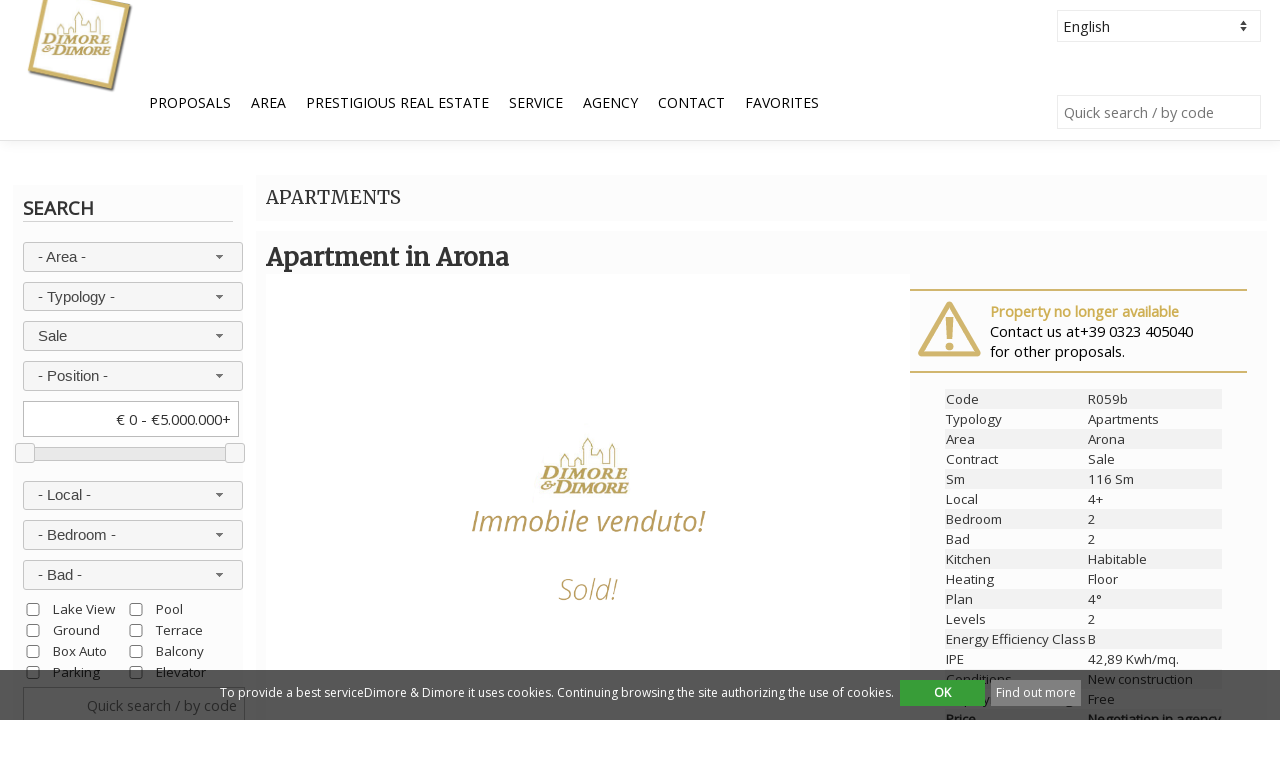

--- FILE ---
content_type: text/html; charset=UTF-8
request_url: https://www.dimoreedimore.it/eng/apartments/-/apartment-in-arona/R059b.html
body_size: 15691
content:
<!DOCTYPE html PUBLIC "-//W3C//DTD XHTML 1.0 Transitional//EN" "http://www.w3.org/TR/xhtml1/DTD/xhtml1-transitional.dtd">
<!--[if lt IE 7]>      <html lang="en" class="no-js lt-ie9 lt-ie8 lt-ie7" xmlns="http://www.w3.org/1999/xhtml"> <![endif]-->
<!--[if IE 7]>         <html lang="en" class="no-js lt-ie9 lt-ie8" xmlns="http://www.w3.org/1999/xhtml"> <![endif]-->
<!--[if IE 8]>         <html lang="en" class="no-js lt-ie9" xmlns="http://www.w3.org/1999/xhtml"> <![endif]-->
<!--[if gt IE 8]><!--> <html lang="en" class="no-js" xmlns="http://www.w3.org/1999/xhtml"> <!--<![endif]-->
    <head >
				<meta http-equiv="Cache-Control" content="max-age=57600,must-revalidate" />
		<meta http-equiv="Pragma" content="public" />
		<meta http-equiv="Expires" content="Wed, 29 Apr 2026 18:08:39 GMT" />
		<title>Apartment in Arona - Real estate agency in Verbania | Dimore&Dimore</title>
		<meta http-equiv="content-type" content="text/html; charset=UTF-8;" />
		<meta name="author" content="Ma2" />
		<meta name="subject" content="Prestigious Real Estates" />
		<meta name="description" content="" />
		<meta name="keywords" content="real estate, Lake Maggiore, buildings, villas, apartments, " />
		<meta name="copyright" content="Dimore &amp; Dimore" />
		<meta name="distribution" content="Global" />
		<meta name="robots" content="index, follow" />
			<meta name="googlebot" content="index, follow" />		<meta name="location" content="Italy" />
		<meta name="language" content="en" />
		<!-- facebook 
					<meta property="fb:app_id" content="182234715127717"> -->
					<meta property="og:site_name" content="DimoreeDimore.it">
					<meta property="og:title" content="Agenzia Immobiliare Dimore & Dimore - ville, case e appartamenti in vendita sul lago Maggiore">
					<meta property="og:description" content="Dimore & Dimore è l'agenzia immobiliare di riferimento per la vendita di ville, case e appartamenti sul lago Maggiore.">
					<meta property="og:image" content="https://www.dimoreedimore.it/css/img/default-sold.jpg">
					<meta property="og:url" content="https://www.dimoreedimore.it/eng/apartments/-/apartment-in-arona/R059b.html">
				<!-- facebook -->

				<!-- twitter -->
					<meta name="twitter:card" content="summary">
					<meta name="twitter:title" content="DimoreeDimore.it - Agenzia Immobiliare Dimore & Dimore - ville, case e appartamenti in vendita sul lago Maggiore">
					<meta name="twitter:description" content="Dimore & Dimore è l'agenzia immobiliare di riferimento per la vendita di ville, case e appartamenti sul lago Maggiore.">
					<meta name="twitter:image" content="https://www.dimoreedimore.it/css/img/default-sold.jpg">
					<meta name="twitter:url" content="https://www.dimoreedimore.it/eng/apartments/-/apartment-in-arona/R059b.html">
				<!-- twitter -->		<link rel="canonical" href="https://www.dimoreedimore.it/eng/apartments/-/apartment-in-arona/R059b.html" />		<link rel="alternate" href="https://www.dimoreedimore.it/ita/appartamenti/-/appartamento-arona/R059b.html" hreflang="it" /><link rel="alternate" href="https://www.dimoreedimore.it/deu/wohnungen/-/apartment-in-arona/R059b.html" hreflang="de" /><link rel="alternate" href="https://www.dimoreedimore.it/fra/appartements/-/appartement-a-arona/R059b.html" hreflang="fr" /><link rel="alternate" href="https://www.dimoreedimore.it/esp/apartamentos/-/apartamento-en-arona/R059b.html" hreflang="es" /><link rel="alternate" href="https://www.dimoreedimore.it/rus/%D0%90%D0%BF%D0%B0%D1%80%D1%82%D0%B0%D0%BC%D0%B5%D0%BD%D1%82%D1%8B/-//R059b.html" hreflang="ru" /><link rel="alternate" href="https://www.dimoreedimore.it/chi/%E5%85%AC%E5%AF%93/-//R059b.html" hreflang="zh-cn" />		<link rel="next" href="https://www.dimoreedimore.it/eng/apartments/-/-/-/1.html" >				
		<!-- <style>#galleria{height:400px}</style> -->
		<!-- <style>#galleriabis{height:400px}</style> -->
		
        <meta name="viewport" content="width=device-width, initial-scale=1">
		
		<link href="https://fonts.googleapis.com/css?family=Merriweather|Open+Sans" rel="stylesheet">

		<link rel="shortcut icon" href="https://www.dimoreedimore.it/favicon.ico?3" />
        <link rel="stylesheet" href="https://www.dimoreedimore.it/css/normalize.css?3" />
        <link rel="stylesheet" href="https://www.dimoreedimore.it/css/maind.css?3" />
        <link rel="stylesheet" href="https://www.dimoreedimore.it/css/animate.css?3" />
		
		<link rel="stylesheet" href="https://www.dimoreedimore.it/js/assets/owl.carousel.min.css?3" />
		<link rel="stylesheet" href="https://www.dimoreedimore.it/js/assets/owl.theme.default.min.css?3" />		
		
		<link rel="stylesheet" type="text/css" href="https://www.dimoreedimore.it/css/tree/jquery.treeview.css?3" />
		<link rel="stylesheet" type="text/css" href="https://www.dimoreedimore.it/css/ibacor-sosmed-button.css?3" />
		<link rel="stylesheet" type="text/css" href="https://www.dimoreedimore.it/css/css/font-awesome.css?3" />
		
		<link rel="stylesheet" href="//code.jquery.com/ui/1.12.1/themes/base/jquery-ui.css">
		
		<link rel="stylesheet" type="text/css" href="https://www.dimoreedimore.it/css/colorbox.css?3" />
		<link rel="stylesheet" type="text/css" href="https://www.dimoreedimore.it/js/slick/slick.css"/>
		<link rel="stylesheet" type="text/css" href="https://www.dimoreedimore.it/js/slick/slick-theme.css"/>
		
		<!-- Hotjar Tracking Code for https://www.dimoreedimore.it/ -->
		<script>
			(function(h,o,t,j,a,r){
				h.hj=h.hj||function(){(h.hj.q=h.hj.q||[]).push(arguments)};
				h._hjSettings={hjid:2630826,hjsv:6};
				a=o.getElementsByTagName('head')[0];
				r=o.createElement('script');r.async=1;
				r.src=t+h._hjSettings.hjid+j+h._hjSettings.hjsv;
				a.appendChild(r);
			})(window,document,'https://static.hotjar.com/c/hotjar-','.js?sv=');
		</script>
		
    </head>
    <body id="masthead">
	
	<script
	id="partoo-messaging-widget"
	type="module"
	src="https://cdn.partoo.co/widget/prod/latest.js"
	data-token="ec583e94-bd96-4bdc-bb28-80a6773cd2b5"
	data-icon="message_logo_icon"
	data-color="#0085f2"

	data-policy-url="https://app.partoo.co/privacy/messaging/ce5703a0-493d-4502-8adc-
	8012098c2313?lang=it"

	data-country="IT"></script>

		<noscript>
			<div style="background-color:#ffff90; line-height:0.95;">
				<div >
					<p><strong>Sembra che JavaScript sia disabilitato sul tuo browser.</strong></p>
					<p>JavaScript DEVE essere abilitato sul tuo browser per poter utilizzare le funzionalità di questo sito web.</p>
				</div>
			</div>
		</noscript>
		
			<script>
				function AcceptCookie(){
				document.cookie="cpolicy=1; expires=Thu, 28 Dec 2028 12:00:00 UTC; path=/";
				var element = document.getElementById("divAcceptCookie");
				element.parentNode.removeChild(element);
				}
				
				if (typeof window.popitup === "undefined") {
				window.popitup = function(url,t){
									newwindow=window.open(url,t,"height=600,width=450, scrollbars=yes");
									if (window.focus){
										newwindow.focus()
									}
									return false;
						}
				}
			</script>	<div id='divAcceptCookie' style='bottom:0; width:100%; z-index:100000000; margin:0; position:fixed; min-height:30px; color:white; background:rgba(0, 0, 0, 0.66); padding:10px; text-align:Center; font-size:9pt;'>
				<div style='width:80%; margin:0 auto;'>
				<p style='color:white; text-align:center;margin:0;'>
					To provide a best serviceDimore &amp; Dimore it uses cookies. Continuing browsing the site authorizing the use of cookies.
					&nbsp;<a style='font-weight:bold; min-width:75px; text-decoration:none; display:inline-block; background: rgb(56, 157, 56); color:white; padding:5px;cursor:pointer;' onclick='AcceptCookie();'>OK</a>
					&nbsp;<a style='min-width:75px; text-decoration:none; display:inline-block; background:gray; color:white; padding:5px; cursor:pointer' onclick='popitup("/pages/cookie-policy.php")'>
					Find out more</a>
				</p>
				</div>
			</div>		
		<div id="overTheTopBarFixed" >
		
			<div id="overTheTopBarMenu">
			
				<div id="overTheTopBarTopMenu">
					<a href="tel:+39 0323 405040"><i style="font-size:17pt;" class="fa fa-phone"></i></a>&nbsp;&nbsp;&nbsp;
					<a onclick="$('#menuSearchHover').fadeToggle('slow'); $('body').addClass('modal_open');"><i style="font-size:17pt;" class="fa fa-search"></i></a>&nbsp;&nbsp;
					<a href="https://www.dimoreedimore.it/eng/preferiti.html"><i style="font-size:17pt;" class="fa fa-heart"></i></a>&nbsp;&nbsp;&nbsp;
					<a onclick="$('#menuAreeHover').fadeToggle('slow'); $('body').addClass('modal_open');"><i style="font-size:17pt;" class="fa fa-map-marker"></i></a>&nbsp;&nbsp;&nbsp;
					<a onclick="$('#menuCarHover').fadeToggle('slow'); $('body').addClass('modal_open');"><i style="font-size:17pt;" class="fa fa-bars"></i></a>
					
					
					<div id="menuCarHover" >
						<div id="innerOverTheTopBarTopMenu"><a onclick="$('#menuCarHover').fadeToggle('slow'); $('body').removeClass('modal_open');"><i class="fa fa-times"></i></a></div><ul id="catAccordion" ><li ><div ><a href="/eng/villas-and-villas.html" >villas and villas</a></div><ul ><a href="/eng/villas-and-villas/independent-villas.html" ><li >Independent Villas</li></a><a href="/eng/villas-and-villas/semi-detached-villas.html" ><li >Semi-detached villas</li></a><a href="/eng/villas-and-villas/terraced-houses.html" ><li >Terraced houses</li></a><a href="/eng/villas-and-villas/luxury-villas.html" ><li >Luxury Villas</li></a></ul></li><li ><div ><a href="/eng/apartments.html" >apartments</a></div><ul ><a href="/eng/apartments/houses.html" ><li >Houses</li></a><a href="/eng/apartments/studios-flats.html" ><li >Studios Flats</li></a><a href="/eng/apartments/two-room-apartments.html" ><li >Two-room apartments</li></a><a href="/eng/apartments/three-room-apartments.html" ><li >Three-room apartments</li></a><a href="/eng/apartments/four-room-apartments.html" ><li >Four-room apartments</li></a><a href="/eng/apartments/penthouses.html" ><li >Penthouses</li></a><a href="/eng/apartments/loft.html" ><li >Loft</li></a><a href="/eng/apartments/attic.html" ><li >Attic</li></a></ul></li><li ><div ><a href="/eng/cottages-and-farmhouses.html" >cottages and farmhouses</a></div></li><li ><div ><a href="/eng/land.html" >land</a></div></li><li ><div ><a href="/eng/commercial-property.html" >commercial property</a></div><ul ><a href="/eng/commercial-property/offices.html" ><li >Offices</li></a><a href="/eng/commercial-property/restaurant.html" ><li >Restaurant</li></a><a href="/eng/commercial-property/shops.html" ><li >Shops</li></a><a href="/eng/commercial-property/stores-and-warehouses.html" ><li >Stores and Warehouses</li></a><a href="/eng/commercial-property/.html" ><li ></li></a><a href="/eng/commercial-property/.html" ><li ></li></a></ul></li><li ><div ><a href="/eng/residences-of-lake-maggiore.html" >residences of lake maggiore</a></div></li><li ><div ><a href="/eng/real-estate-operations.html" >real estate operations</a></div></li></ul>					</div>
					
					<div id="menuAreeHover" >
						<div id="innerOverTheTopBarTopMenu"><a onclick="$('#menuAreeHover').fadeToggle('slow'); $('body').removeClass('modal_open');"><i class="fa fa-times"></i></a></div><ul id="areeAccordion" ><li ><div ><a href="/eng/lake-maggiore.html" >lake maggiore</a></div><ul><a href="/eng/lake-maggiore/angera.html" ><li >Angera</li></a><a href="/eng/lake-maggiore/arizzano.html" ><li >Arizzano</li></a><a href="/eng/lake-maggiore/arona.html" ><li >Arona</li></a><a href="/eng/lake-maggiore/baveno.html" ><li >Baveno</li></a><a href="/eng/lake-maggiore/bee.html" ><li >Bee</li></a><a href="/eng/lake-maggiore/belgirate.html" ><li >Belgirate</li></a><a href="/eng/lake-maggiore/brovello-carpugnino.html" ><li >Brovello Carpugnino</li></a><a href="/eng/lake-maggiore/cannero-riviera.html" ><li >Cannero Riviera</li></a><a href="/eng/lake-maggiore/cannobio.html" ><li >Cannobio</li></a><a href="/eng/lake-maggiore/castelletto-sopra-ticino.html" ><li >Castelletto sopra Ticino</li></a><a href="/eng/lake-maggiore/dormelletto.html" ><li >Dormelletto</li></a><a href="/eng/lake-maggiore/ghiffa.html" ><li >Ghiffa</li></a><a href="/eng/lake-maggiore/gignese.html" ><li >Gignese</li></a><a href="/eng/lake-maggiore/invorio.html" ><li >Invorio</li></a><a href="/eng/lake-maggiore/ispra.html" ><li >Ispra</li></a><a href="/eng/lake-maggiore/laveno-mombello.html" ><li >Laveno Mombello</li></a><a href="/eng/lake-maggiore/leggiuno.html" ><li >Leggiuno</li></a><a href="/eng/lake-maggiore/lesa.html" ><li >Lesa</li></a><a href="/eng/lake-maggiore/luino.html" ><li >Luino</li></a><a href="/eng/lake-maggiore/maccagno.html" ><li >Maccagno</li></a><a href="/eng/lake-maggiore/massino-visconti.html" ><li >Massino Visconti</li></a><a href="/eng/lake-maggiore/meina.html" ><li >Meina</li></a><a href="/eng/lake-maggiore/monvalle.html" ><li >Monvalle</li></a><a href="/eng/lake-maggiore/oggebbio.html" ><li >Oggebbio</li></a><a href="/eng/lake-maggiore/porto-valtravaglia.html" ><li >Porto Valtravaglia</li></a><a href="/eng/lake-maggiore/premeno.html" ><li >Premeno</li></a><a href="/eng/lake-maggiore/ranco.html" ><li >Ranco</li></a><a href="/eng/lake-maggiore/sesto-calende.html" ><li >Sesto Calende</li></a><a href="/eng/lake-maggiore/stresa.html" ><li >Stresa</li></a><a href="/eng/lake-maggiore/taino.html" ><li >Taino</li></a><a href="/eng/lake-maggiore/trarego-viggiona.html" ><li >Trarego Viggiona</li></a><a href="/eng/lake-maggiore/verbania.html" ><li >Verbania</li></a><a href="/eng/lake-maggiore/vignone.html" ><li >Vignone</li></a></ul></li><li ><div ><a href="/eng/mergozzo-lake.html" >mergozzo lake</a></div><ul><a href="/eng/mergozzo-lake/mergozzo.html" ><li >Mergozzo</li></a></ul></li><li ><div ><a href="/eng/lake-orta.html" >lake orta</a></div><ul><a href="/eng/lake-orta/ameno.html" ><li >Ameno</li></a><a href="/eng/lake-orta/armeno.html" ><li >Armeno</li></a><a href="/eng/lake-orta/arola.html" ><li >Arola</li></a><a href="/eng/lake-orta/aurano.html" ><li >Aurano</li></a><a href="/eng/lake-orta/cesara.html" ><li >Cesara</li></a><a href="/eng/lake-orta/gozzano.html" ><li >Gozzano</li></a><a href="/eng/lake-orta/madonna-del-sasso.html" ><li >Madonna del Sasso</li></a><a href="/eng/lake-orta/miasino.html" ><li >Miasino</li></a><a href="/eng/lake-orta/nonio.html" ><li >Nonio</li></a><a href="/eng/lake-orta/omegna.html" ><li >Omegna</li></a><a href="/eng/lake-orta/orta-san-giulio.html" ><li >Orta San Giulio</li></a><a href="/eng/lake-orta/pella.html" ><li >Pella</li></a><a href="/eng/lake-orta/pettenasco.html" ><li >Pettenasco</li></a><a href="/eng/lake-orta/quarna-sopra.html" ><li >Quarna Sopra</li></a><a href="/eng/lake-orta/quarna-sotto.html" ><li >Quarna Sotto</li></a><a href="/eng/lake-orta/san-maurizio-d%27opaglio.html" ><li >San Maurizio d'Opaglio</li></a><a href="/eng/lake-orta/soriso.html" ><li >Soriso</li></a></ul></li><li ><div ><a href="/eng/high-vergante.html" >high vergante</a></div><ul><a href="/eng/high-vergante/brovello-carpugnino.html" ><li >Brovello Carpugnino</li></a><a href="/eng/high-vergante/colazza.html" ><li >Colazza</li></a><a href="/eng/high-vergante/gignese.html" ><li >Gignese</li></a><a href="/eng/high-vergante/invorio.html" ><li >Invorio</li></a><a href="/eng/high-vergante/lesa.html" ><li >Lesa</li></a><a href="/eng/high-vergante/massino-visconti.html" ><li >Massino Visconti</li></a><a href="/eng/high-vergante/meina.html" ><li >Meina</li></a><a href="/eng/high-vergante/nebbiuno.html" ><li >Nebbiuno</li></a><a href="/eng/high-vergante/pisano.html" ><li >Pisano</li></a></ul></li></ul>					</div>
					
					<div id="menuSearchHover" >
						<div id="innerOverTheTopBarTopMenu"><a onclick="$('#menuSearchHover').fadeToggle('slow'); $('body').removeClass('modal_open');"><i class="fa fa-times"></i></a></div><div id='showHideDivSearch'>
			<p class='menuLine'>Search</p>
			<form action='/index.php?action=searchProdR' method='post'>
				<select name="localita" id="localita" ><option value="-" selected>- Area -</option><option value="-*-Verbania" style="font-weight:bold;">Verbania</option><option value="1482">&nbsp;&nbsp;&nbsp;Antoliva</option><option value="1483">&nbsp;&nbsp;&nbsp;Biganzolo</option><option value="1484">&nbsp;&nbsp;&nbsp;Cavandone</option><option value="1485">&nbsp;&nbsp;&nbsp;Fondotoce</option><option value="1486">&nbsp;&nbsp;&nbsp;Intra</option><option value="1487">&nbsp;&nbsp;&nbsp;Pallanza</option><option value="1488">&nbsp;&nbsp;&nbsp;Possaccio</option><option value="1489">&nbsp;&nbsp;&nbsp;Suna</option><option value="1490">&nbsp;&nbsp;&nbsp;Trobaso</option><option value="1491">&nbsp;&nbsp;&nbsp;Zoverallo</option><option value="-*-Verbano-Cusio-Ossola" style="font-weight:bold;">Verbano-Cusio-Ossola</option><option value="570">&nbsp;&nbsp;&nbsp;Antrona Schieranco</option><option value="571">&nbsp;&nbsp;&nbsp;Anzola d'Ossola</option><option value="572">&nbsp;&nbsp;&nbsp;Arizzano</option><option value="574">&nbsp;&nbsp;&nbsp;Aurano</option><option value="576">&nbsp;&nbsp;&nbsp;Bannio Anzino</option><option value="577">&nbsp;&nbsp;&nbsp;Baveno</option><option value="578">&nbsp;&nbsp;&nbsp;Bee</option><option value="579">&nbsp;&nbsp;&nbsp;Belgirate</option><option value="580">&nbsp;&nbsp;&nbsp;Beura Cardezza</option><option value="581">&nbsp;&nbsp;&nbsp;Bognanco</option><option value="582">&nbsp;&nbsp;&nbsp;Brovello Carpugnino</option><option value="583">&nbsp;&nbsp;&nbsp;Calasca Castiglione</option><option value="584">&nbsp;&nbsp;&nbsp;Cambiasca</option><option value="585">&nbsp;&nbsp;&nbsp;Cannero Riviera</option><option value="586">&nbsp;&nbsp;&nbsp;Cannobio</option><option value="587">&nbsp;&nbsp;&nbsp;Caprezzo</option><option value="588">&nbsp;&nbsp;&nbsp;Casale Corte Cerro</option><option value="590">&nbsp;&nbsp;&nbsp;Ceppo Morelli</option><option value="592">&nbsp;&nbsp;&nbsp;Cossogno</option><option value="593">&nbsp;&nbsp;&nbsp;Craveggia</option><option value="594">&nbsp;&nbsp;&nbsp;Crevoladossola</option><option value="595">&nbsp;&nbsp;&nbsp;Crodo</option><option value="596">&nbsp;&nbsp;&nbsp;Cursolo Orasso</option><option value="597">&nbsp;&nbsp;&nbsp;Domodossola</option><option value="599">&nbsp;&nbsp;&nbsp;Falmenta</option><option value="601">&nbsp;&nbsp;&nbsp;Germagno</option><option value="602">&nbsp;&nbsp;&nbsp;Ghiffa</option><option value="603">&nbsp;&nbsp;&nbsp;Gignese</option><option value="604">&nbsp;&nbsp;&nbsp;Gravellona Toce</option><option value="606">&nbsp;&nbsp;&nbsp;Intragna</option><option value="608">&nbsp;&nbsp;&nbsp;Macugnaga</option><option value="609">&nbsp;&nbsp;&nbsp;Madonna del Sasso</option><option value="610">&nbsp;&nbsp;&nbsp;Malesco</option><option value="613">&nbsp;&nbsp;&nbsp;Mergozzo</option><option value="614">&nbsp;&nbsp;&nbsp;Miazzina</option><option value="616">&nbsp;&nbsp;&nbsp;Montescheno</option><option value="618">&nbsp;&nbsp;&nbsp;Oggebbio</option><option value="619">&nbsp;&nbsp;&nbsp;Omegna</option><option value="620">&nbsp;&nbsp;&nbsp;Ornavasso</option><option value="622">&nbsp;&nbsp;&nbsp;Piedimulera</option><option value="623">&nbsp;&nbsp;&nbsp;Pieve Vergonte</option><option value="624">&nbsp;&nbsp;&nbsp;Premeno</option><option value="625">&nbsp;&nbsp;&nbsp;Premia</option><option value="626">&nbsp;&nbsp;&nbsp;Premosello Chiovenda</option><option value="628">&nbsp;&nbsp;&nbsp;Quarna Sotto</option><option value="630">&nbsp;&nbsp;&nbsp;San Bernardino Verbano</option><option value="631">&nbsp;&nbsp;&nbsp;Santa Maria Maggiore</option><option value="633">&nbsp;&nbsp;&nbsp;Stresa</option><option value="635">&nbsp;&nbsp;&nbsp;Trarego Viggiona</option><option value="639">&nbsp;&nbsp;&nbsp;Vanzone con San Carlo</option><option value="640">&nbsp;&nbsp;&nbsp;Varzo</option><option value="643">&nbsp;&nbsp;&nbsp;Vignone</option><option value="644">&nbsp;&nbsp;&nbsp;Villadossola</option><option value="646">&nbsp;&nbsp;&nbsp;Vogogna</option><option value="-*-Novara" style="font-weight:bold;">Novara</option><option value="297">&nbsp;&nbsp;&nbsp;Agrate Conturbia</option><option value="298">&nbsp;&nbsp;&nbsp;Ameno</option><option value="299">&nbsp;&nbsp;&nbsp;Armeno</option><option value="300">&nbsp;&nbsp;&nbsp;Arona</option><option value="304">&nbsp;&nbsp;&nbsp;Boca</option><option value="305">&nbsp;&nbsp;&nbsp;Bogogno</option><option value="307">&nbsp;&nbsp;&nbsp;Borgo Ticino</option><option value="309">&nbsp;&nbsp;&nbsp;Borgomanero</option><option value="320">&nbsp;&nbsp;&nbsp;Castelletto sopra Ticino</option><option value="323">&nbsp;&nbsp;&nbsp;Cavallirio</option><option value="325">&nbsp;&nbsp;&nbsp;Colazza</option><option value="328">&nbsp;&nbsp;&nbsp;Cureggio</option><option value="330">&nbsp;&nbsp;&nbsp;Dormelletto</option><option value="332">&nbsp;&nbsp;&nbsp;Fontaneto d'Agogna</option><option value="335">&nbsp;&nbsp;&nbsp;Gargallo</option><option value="336">&nbsp;&nbsp;&nbsp;Gattico</option><option value="338">&nbsp;&nbsp;&nbsp;Gozzano</option><option value="341">&nbsp;&nbsp;&nbsp;Invorio</option><option value="343">&nbsp;&nbsp;&nbsp;Lesa</option><option value="344">&nbsp;&nbsp;&nbsp;Maggiora</option><option value="347">&nbsp;&nbsp;&nbsp;Massino Visconti</option><option value="348">&nbsp;&nbsp;&nbsp;Meina</option><option value="349">&nbsp;&nbsp;&nbsp;Mezzomerico</option><option value="350">&nbsp;&nbsp;&nbsp;Miasino</option><option value="352">&nbsp;&nbsp;&nbsp;Nebbiuno</option><option value="354">&nbsp;&nbsp;&nbsp;Novara</option><option value="355">&nbsp;&nbsp;&nbsp;Oleggio</option><option value="357">&nbsp;&nbsp;&nbsp;Orta San Giulio</option><option value="358">&nbsp;&nbsp;&nbsp;Paruzzaro</option><option value="359">&nbsp;&nbsp;&nbsp;Pella</option><option value="360">&nbsp;&nbsp;&nbsp;Pettenasco</option><option value="361">&nbsp;&nbsp;&nbsp;Pisano</option><option value="362">&nbsp;&nbsp;&nbsp;Pogno</option><option value="363">&nbsp;&nbsp;&nbsp;Pombia</option><option value="368">&nbsp;&nbsp;&nbsp;San Maurizio d'Opaglio</option><option value="375">&nbsp;&nbsp;&nbsp;Suno</option><option value="379">&nbsp;&nbsp;&nbsp;Vaprio d'Agogna</option><option value="380">&nbsp;&nbsp;&nbsp;Varallo Pombia</option><option value="381">&nbsp;&nbsp;&nbsp;Veruno</option><option value="-*-Varese" style="font-weight:bold;">Varese</option><option value="387">&nbsp;&nbsp;&nbsp;Angera</option><option value="391">&nbsp;&nbsp;&nbsp;Azzio</option><option value="392">&nbsp;&nbsp;&nbsp;Barasso</option><option value="397">&nbsp;&nbsp;&nbsp;Besozzo</option><option value="400">&nbsp;&nbsp;&nbsp;Bodio Lomnago</option><option value="404">&nbsp;&nbsp;&nbsp;Brezzo di Bedero</option><option value="420">&nbsp;&nbsp;&nbsp;Casale Litta</option><option value="427">&nbsp;&nbsp;&nbsp;Castello Cabiaglio</option><option value="429">&nbsp;&nbsp;&nbsp;Castelveccana</option><option value="435">&nbsp;&nbsp;&nbsp;Cittiglio</option><option value="438">&nbsp;&nbsp;&nbsp;Comabbio</option><option value="445">&nbsp;&nbsp;&nbsp;Curiglia con Monteviasco</option><option value="446">&nbsp;&nbsp;&nbsp;Cuveglio</option><option value="449">&nbsp;&nbsp;&nbsp;Dumenza</option><option value="450">&nbsp;&nbsp;&nbsp;Duno</option><option value="454">&nbsp;&nbsp;&nbsp;Gallarate</option><option value="456">&nbsp;&nbsp;&nbsp;Gavirate</option><option value="458">&nbsp;&nbsp;&nbsp;Gemonio</option><option value="460">&nbsp;&nbsp;&nbsp;Germignaga</option><option value="461">&nbsp;&nbsp;&nbsp;Golasecca</option><option value="468">&nbsp;&nbsp;&nbsp;Ispra</option><option value="471">&nbsp;&nbsp;&nbsp;Laveno Mombello</option><option value="472">&nbsp;&nbsp;&nbsp;Leggiuno</option><option value="475">&nbsp;&nbsp;&nbsp;Lozza</option><option value="476">&nbsp;&nbsp;&nbsp;Luino</option><option value="478">&nbsp;&nbsp;&nbsp;Maccagno</option><option value="486">&nbsp;&nbsp;&nbsp;Mesenzana</option><option value="487">&nbsp;&nbsp;&nbsp;Montegrino Valtravaglia</option><option value="488">&nbsp;&nbsp;&nbsp;Monvalle</option><option value="494">&nbsp;&nbsp;&nbsp;Orino</option><option value="498">&nbsp;&nbsp;&nbsp;Porto Valtravaglia</option><option value="500">&nbsp;&nbsp;&nbsp;Ranco</option><option value="503">&nbsp;&nbsp;&nbsp;Sangiano</option><option value="505">&nbsp;&nbsp;&nbsp;Sesto Calende</option><option value="508">&nbsp;&nbsp;&nbsp;Somma Lombardo</option><option value="509">&nbsp;&nbsp;&nbsp;Sumirago</option><option value="510">&nbsp;&nbsp;&nbsp;Taino</option><option value="513">&nbsp;&nbsp;&nbsp;Travedona Monate</option><option value="516">&nbsp;&nbsp;&nbsp;Valganna</option><option value="518">&nbsp;&nbsp;&nbsp;Varese</option><option value="520">&nbsp;&nbsp;&nbsp;Veddasca</option><option value="-*-Milano" style="font-weight:bold;">Milano</option><option value="220">&nbsp;&nbsp;&nbsp;Inveruno</option><option value="235">&nbsp;&nbsp;&nbsp;Milano</option><option value="284">&nbsp;&nbsp;&nbsp;Turbigo</option><option value="-*-Imperia" style="font-weight:bold;">Imperia</option><option value="1111">&nbsp;&nbsp;&nbsp;Sanremo</option><option value="-*-Savona" style="font-weight:bold;">Savona</option><option value="1135">&nbsp;&nbsp;&nbsp;Borghetto Santo Spirito</option><option value="1147">&nbsp;&nbsp;&nbsp;Ceriale</option><option value="1172">&nbsp;&nbsp;&nbsp;Pietra Ligure</option><option value="-*-Genova" style="font-weight:bold;">Genova</option><option value="1238">&nbsp;&nbsp;&nbsp;Rapallo</option><option value="-*-Torino" style="font-weight:bold;">Torino</option><option value="792">&nbsp;&nbsp;&nbsp;Casalborgone</option><option value="847">&nbsp;&nbsp;&nbsp;Giaveno</option><option value="880">&nbsp;&nbsp;&nbsp;Mazzè</option><option value="1004">&nbsp;&nbsp;&nbsp;Torino</option><option value="-*-Como" style="font-weight:bold;">Como</option><option value="53">&nbsp;&nbsp;&nbsp;Como</option><option value="-*-Alessandria" style="font-weight:bold;">Alessandria</option><option value="1330">&nbsp;&nbsp;&nbsp;Casale Monferrato</option><option value="1343">&nbsp;&nbsp;&nbsp;Castelnuovo Bormida</option><option value="1468">&nbsp;&nbsp;&nbsp;Valenza</option><option value="-*-Properties in other Countries" style="font-weight:bold;">Properties in other Countries</option><option value="1492">&nbsp;&nbsp;&nbsp;Properties in other Countries</option><option value="1498">&nbsp;&nbsp;&nbsp;Spain</option></select>
				<select name="categoria" id="categoria" ><option value="-" selected>- Typology -</option><option value="-*-1">Villas and Villas</option><option value="22">&nbsp;&nbsp;Independent Villas</option><option value="23">&nbsp;&nbsp;Semi-detached villas</option><option value="24">&nbsp;&nbsp;Terraced houses</option><option value="25">&nbsp;&nbsp;Luxury Villas</option><option value="-*-4">Apartments</option><option value="35">&nbsp;&nbsp;Houses</option><option value="26">&nbsp;&nbsp;Studios Flats</option><option value="27">&nbsp;&nbsp;Two-room apartments</option><option value="28">&nbsp;&nbsp;Three-room apartments</option><option value="29">&nbsp;&nbsp;Four-room apartments</option><option value="30">&nbsp;&nbsp;Penthouses</option><option value="31">&nbsp;&nbsp;Loft</option><option value="32">&nbsp;&nbsp;Attic</option><option value="-*-26">Cottages and Farmhouses</option><option value="-*-5">Land</option><option value="-*-10">Commercial Property</option><option value="13">&nbsp;&nbsp;Offices</option><option value="21">&nbsp;&nbsp;Restaurant</option><option value="7">&nbsp;&nbsp;Shops</option><option value="6">&nbsp;&nbsp;Stores and Warehouses</option><option value="34">&nbsp;&nbsp;</option><option value="33">&nbsp;&nbsp;</option><option value="-*-23">Residences of Lake Maggiore</option><option value="-*-25">Real Estate Operations</option></select>
				<select name="contratto" id="contratto"  ><option value="-" selected>- Contract -</option><option value="1" selected>Sale</option><option value="2">Rent</option><option value="3">Seasonal</option></select>
				<select name="posizione_prodotti" id="posizione_prodotti"><option value="-" selected>- Position -</option><option value="1">Access to the lake from the property</option><option value="2">Within 300 meters from the lake</option><option value="3">Foothills</option></select>
					<input type="text" id="amountmobileRange" readonly style="margin:0; display:inline; margin-bottom: 10px;"  placeholder="Price Range">
			<input type="hidden" name="range_prezzo_mobile" id="range_prezzo_mobile"  value="">
				<div id="slider-rangemobileRange"></div>
				<script type="text/javascript"> 
					function updateSliderMobile(){
						$("#slider-rangemobileRange").slider('values',[0,100000000000]);
						$( "#amountmobileRange" ).val( "€ " + "0" + " - €" + "5.000.000+" );
					}
				</script>
				<select name="locali" id="locali"><option value="-" selected>- Local -</option><option value="1">1</option><option value="2">2</option><option value="3">3</option><option value="4">4</option><option value="5">4+</option></select>
				<select name="camere_da_letto" id="camere_da_letto"><option value="-" selected>- Bedroom -</option><option value="1">1</option><option value="2">2</option><option value="3">3</option><option value="4">4</option><option value="5">5</option><option value="6">6</option><option value="7">7</option><option value="8">8</option><option value="9">9</option><option value="10">10</option><option value="11">More than 10</option></select>			
				<select name="bagno_prodotti" id="bagno_prodotti"><option value="-" selected>- Bad -</option><option value="1">1</option><option value="2">2</option><option value="3">3</option><option value="4">4</option><option value="5">5</option><option value="6">6</option><option value="7">7</option><option value="8">8</option><option value="9">9</option><option value="10">10</option><option value="11">More than 10</option></select>					
				<br />	<div class='searchBoxLabelContainer'>
						<div  class='divSearchColBox'>	<p class='pSearchSX'> <input style='border:0;' type='checkbox' name='vista_prodotti'  /><input type='hidden' name='h_vista_prodotti'  />
							<label for='vista_prodotti'>Lake View</label></p>	<p class='pSearchSX'> <input style='border:0;' type='checkbox' name='terreno_prodotti'  /><input type='hidden' name='h_terreno_prodotti'  />
							<label for='terreno_prodotti'>Ground</label></p>	<p class='pSearchSX'> <input style='border:0;' type='checkbox' name='box_prodotti'  /><input type='hidden' name='h_box_prodotti'  />
							<label for='box_prodotti'>Box Auto</label></p>	<p class='pSearchSX'> <input style='border:0;' type='checkbox' name='posto_auto_prodotti'  /><input type='hidden' name='h_posto_auto_prodotti'  />
							<label for='posto_auto_prodotti'>Parking</label></p>	</div><div  class='divSearchColBox'>	<p class='pSearchSX'> <input style='border:0;' type='checkbox' name='piscina_prodotti'  /><input type='hidden' name='h_piscina_prodotti'  />
							<label for='piscina_prodotti'>Pool</label></p>	<p class='pSearchSX'> <input style='border:0;' type='checkbox' name='terrazzo_prodotti'  /><input type='hidden' name='h_terrazzo_prodotti'  />
							<label for='terrazzo_prodotti'>Terrace</label></p>	<p class='pSearchSX'> <input style='border:0;' type='checkbox' name='balcone_prodotti'  /><input type='hidden' name='h_balcone_prodotti'  />
							<label for='balcone_prodotti'>Balcony</label></p>
						<p class='pSearchSX'> <input style='border:0;' type='checkbox' name='ascensore_prodotti'  /><input type='hidden' name='h_ascensore_prodotti'  />
							<label for='ascensore_prodotti'>Elevator</label></p>	</div><div style='clear:both;'></div>	</div>	<input name='codice_prodotti' id='codice_prodotti' type='text' placeholder='Quick search / by code' /><br />
					<input name='searchBut' id='searchBut' style='cursor:pointer;' type='submit' value='Search' />
				</form>	<p class='pAzzeraRicerca'><a href='/index.php?action=emptyProd' style='text-decoration:none; font-style:italic; font-size:9pt;'>Reset search</a></p>	</div>					</div>
					
				</div>
			
				<div style="float:left; " id="overTheTopBarMenuSocial">
					<a href="https://www.dimoreedimore.it/index.php" title="Dimore&Dimore"><img src="https://www.dimoreedimore.it/img/overlogo.png?3" alt="Dimore&Dimore" /></a>
				</div>
				
				<div style="float:right;" id="overTheTopBarMenuMenu">
											<div id='langBar' class='transBar'>
									<select class='langSelect' class='transSelect'>
										<option value='ita' >Italian</option>
										<option value='deu' >German</option>
										<option value='eng'  selected >English</option>
										<option value='fra' >French</option>
										<option value='esp' >Spanish</option>
										<option value='rus' >Russian</option>
										<option value='cin' >Chinese</option>
									</select>
									
								</div>						<div id='searchInMenu'>
				<form action='/index.php?action=searchProdR' method='post'>
					<input style='max-width: 96%;' name='codice_prodotti' id='codice_prodotti' type='text' value='' placeholder='Quick search / by code' />
				</form>
			</div>					
				</div>
				
				<div style="float:left;" id="overTheTopBarMenuLang">				
					<div id="siteMenu">
						<div id="AVMenuOriz" class="noPrint">
		
					<div class="button">
						<a href="/eng/proposte.html" class="voice">Proposals</a>
						<div class="AVPopovermenuOriz">
							<a class="AVlinkSottoCategoria" href="https://www.dimoreedimore.it/index.php?action=searchProd&contratto=1&action2=cleanR">Sale</a>
							<a class="AVlinkSottoCategoria" href="https://www.dimoreedimore.it/index.php?action=searchProd&contratto=2&action2=cleanR">Rent</a>
							<a class="AVlinkSottoCategoria" href="https://www.dimoreedimore.it/eng/vetrina.html">In the window</a>
							<a class="AVlinkSottoCategoria" href="https://www.dimoreedimore.it/eng/prestigious-real-estate.html">Luxury real estate</a>
							<a class="AVlinkSottoCategoria" href="https://www.dimoreedimore.it/index.php?action=searchProd">Search for a property</a>
							<a class="AVlinkSottoCategoria" href="https://www.dimoreedimore.it/eng/preferiti.html">Favorites</a>
						</div>
					</div>
					
					<div class="button">
						<a href="/eng/località.html" class="voice">Area</a>
						<div class="AVPopovermenuOriz">
							<a class="AVlinkSottoCategoria" href="/eng/lake-maggiore.html">Lake Maggiore</a><a class="AVlinkSottoCategoria" href="/eng/mergozzo-lake.html">Mergozzo lake</a><a class="AVlinkSottoCategoria" href="/eng/lake-orta.html">Lake Orta</a><a class="AVlinkSottoCategoria" href="/eng/high-vergante.html">High Vergante</a>
						</div>
					</div>
					
					<div class="button">
						<a href="/eng/prestigious-real-estate.html" class="voice">Prestigious Real Estate</a>
					</div>
					
					<div class="button">
						<a href="/eng/servizi.html" class="voice">Service</a>
					</div>
					
					<div class="button">
						<a href="/eng/chi-siamo.html" class="voice">Agency</a>
					</div>
					
					<div class="button">
						<a href="/eng/contatti.html" class="voice">Contact</a>
					</div><div class="button">
						<a href="/eng/preferiti.html" class="voice">Favorites</a>
					</div><div style="clear:both;"></div>
							
				</div>					</div>	
				</div>				
				
				<div style="clear:both;"></div>
			</div>
			
			
		</div>
	  
		
		<div id="miniBar"></div> 
		
				
		<div id="miniMenuSpace" >
					</div>	
		
		<div id="siteContent">
		
			<div id="contentSpace">	
		
			
				<div id="menuSpace" >		<div id="searchInMenuSpace">
										<p class='menuLine'>Search</p>
			<form id='formForMap' action='/index.php?action=searchProdR' method='post'>
				<select name="localita" id="localita" ><option value="-" selected>- Area -</option><option value="-*-Verbania" style="font-weight:bold;">Verbania</option><option value="1482">&nbsp;&nbsp;&nbsp;Antoliva</option><option value="1483">&nbsp;&nbsp;&nbsp;Biganzolo</option><option value="1484">&nbsp;&nbsp;&nbsp;Cavandone</option><option value="1485">&nbsp;&nbsp;&nbsp;Fondotoce</option><option value="1486">&nbsp;&nbsp;&nbsp;Intra</option><option value="1487">&nbsp;&nbsp;&nbsp;Pallanza</option><option value="1488">&nbsp;&nbsp;&nbsp;Possaccio</option><option value="1489">&nbsp;&nbsp;&nbsp;Suna</option><option value="1490">&nbsp;&nbsp;&nbsp;Trobaso</option><option value="1491">&nbsp;&nbsp;&nbsp;Zoverallo</option><option value="-*-Verbano-Cusio-Ossola" style="font-weight:bold;">Verbano-Cusio-Ossola</option><option value="570">&nbsp;&nbsp;&nbsp;Antrona Schieranco</option><option value="571">&nbsp;&nbsp;&nbsp;Anzola d'Ossola</option><option value="572">&nbsp;&nbsp;&nbsp;Arizzano</option><option value="574">&nbsp;&nbsp;&nbsp;Aurano</option><option value="576">&nbsp;&nbsp;&nbsp;Bannio Anzino</option><option value="577">&nbsp;&nbsp;&nbsp;Baveno</option><option value="578">&nbsp;&nbsp;&nbsp;Bee</option><option value="579">&nbsp;&nbsp;&nbsp;Belgirate</option><option value="580">&nbsp;&nbsp;&nbsp;Beura Cardezza</option><option value="581">&nbsp;&nbsp;&nbsp;Bognanco</option><option value="582">&nbsp;&nbsp;&nbsp;Brovello Carpugnino</option><option value="583">&nbsp;&nbsp;&nbsp;Calasca Castiglione</option><option value="584">&nbsp;&nbsp;&nbsp;Cambiasca</option><option value="585">&nbsp;&nbsp;&nbsp;Cannero Riviera</option><option value="586">&nbsp;&nbsp;&nbsp;Cannobio</option><option value="587">&nbsp;&nbsp;&nbsp;Caprezzo</option><option value="588">&nbsp;&nbsp;&nbsp;Casale Corte Cerro</option><option value="590">&nbsp;&nbsp;&nbsp;Ceppo Morelli</option><option value="592">&nbsp;&nbsp;&nbsp;Cossogno</option><option value="593">&nbsp;&nbsp;&nbsp;Craveggia</option><option value="594">&nbsp;&nbsp;&nbsp;Crevoladossola</option><option value="595">&nbsp;&nbsp;&nbsp;Crodo</option><option value="596">&nbsp;&nbsp;&nbsp;Cursolo Orasso</option><option value="597">&nbsp;&nbsp;&nbsp;Domodossola</option><option value="599">&nbsp;&nbsp;&nbsp;Falmenta</option><option value="601">&nbsp;&nbsp;&nbsp;Germagno</option><option value="602">&nbsp;&nbsp;&nbsp;Ghiffa</option><option value="603">&nbsp;&nbsp;&nbsp;Gignese</option><option value="604">&nbsp;&nbsp;&nbsp;Gravellona Toce</option><option value="606">&nbsp;&nbsp;&nbsp;Intragna</option><option value="608">&nbsp;&nbsp;&nbsp;Macugnaga</option><option value="609">&nbsp;&nbsp;&nbsp;Madonna del Sasso</option><option value="610">&nbsp;&nbsp;&nbsp;Malesco</option><option value="613">&nbsp;&nbsp;&nbsp;Mergozzo</option><option value="614">&nbsp;&nbsp;&nbsp;Miazzina</option><option value="616">&nbsp;&nbsp;&nbsp;Montescheno</option><option value="618">&nbsp;&nbsp;&nbsp;Oggebbio</option><option value="619">&nbsp;&nbsp;&nbsp;Omegna</option><option value="620">&nbsp;&nbsp;&nbsp;Ornavasso</option><option value="622">&nbsp;&nbsp;&nbsp;Piedimulera</option><option value="623">&nbsp;&nbsp;&nbsp;Pieve Vergonte</option><option value="624">&nbsp;&nbsp;&nbsp;Premeno</option><option value="625">&nbsp;&nbsp;&nbsp;Premia</option><option value="626">&nbsp;&nbsp;&nbsp;Premosello Chiovenda</option><option value="628">&nbsp;&nbsp;&nbsp;Quarna Sotto</option><option value="630">&nbsp;&nbsp;&nbsp;San Bernardino Verbano</option><option value="631">&nbsp;&nbsp;&nbsp;Santa Maria Maggiore</option><option value="633">&nbsp;&nbsp;&nbsp;Stresa</option><option value="635">&nbsp;&nbsp;&nbsp;Trarego Viggiona</option><option value="639">&nbsp;&nbsp;&nbsp;Vanzone con San Carlo</option><option value="640">&nbsp;&nbsp;&nbsp;Varzo</option><option value="643">&nbsp;&nbsp;&nbsp;Vignone</option><option value="644">&nbsp;&nbsp;&nbsp;Villadossola</option><option value="646">&nbsp;&nbsp;&nbsp;Vogogna</option><option value="-*-Novara" style="font-weight:bold;">Novara</option><option value="297">&nbsp;&nbsp;&nbsp;Agrate Conturbia</option><option value="298">&nbsp;&nbsp;&nbsp;Ameno</option><option value="299">&nbsp;&nbsp;&nbsp;Armeno</option><option value="300">&nbsp;&nbsp;&nbsp;Arona</option><option value="304">&nbsp;&nbsp;&nbsp;Boca</option><option value="305">&nbsp;&nbsp;&nbsp;Bogogno</option><option value="307">&nbsp;&nbsp;&nbsp;Borgo Ticino</option><option value="309">&nbsp;&nbsp;&nbsp;Borgomanero</option><option value="320">&nbsp;&nbsp;&nbsp;Castelletto sopra Ticino</option><option value="323">&nbsp;&nbsp;&nbsp;Cavallirio</option><option value="325">&nbsp;&nbsp;&nbsp;Colazza</option><option value="328">&nbsp;&nbsp;&nbsp;Cureggio</option><option value="330">&nbsp;&nbsp;&nbsp;Dormelletto</option><option value="332">&nbsp;&nbsp;&nbsp;Fontaneto d'Agogna</option><option value="335">&nbsp;&nbsp;&nbsp;Gargallo</option><option value="336">&nbsp;&nbsp;&nbsp;Gattico</option><option value="338">&nbsp;&nbsp;&nbsp;Gozzano</option><option value="341">&nbsp;&nbsp;&nbsp;Invorio</option><option value="343">&nbsp;&nbsp;&nbsp;Lesa</option><option value="344">&nbsp;&nbsp;&nbsp;Maggiora</option><option value="347">&nbsp;&nbsp;&nbsp;Massino Visconti</option><option value="348">&nbsp;&nbsp;&nbsp;Meina</option><option value="349">&nbsp;&nbsp;&nbsp;Mezzomerico</option><option value="350">&nbsp;&nbsp;&nbsp;Miasino</option><option value="352">&nbsp;&nbsp;&nbsp;Nebbiuno</option><option value="354">&nbsp;&nbsp;&nbsp;Novara</option><option value="355">&nbsp;&nbsp;&nbsp;Oleggio</option><option value="357">&nbsp;&nbsp;&nbsp;Orta San Giulio</option><option value="358">&nbsp;&nbsp;&nbsp;Paruzzaro</option><option value="359">&nbsp;&nbsp;&nbsp;Pella</option><option value="360">&nbsp;&nbsp;&nbsp;Pettenasco</option><option value="361">&nbsp;&nbsp;&nbsp;Pisano</option><option value="362">&nbsp;&nbsp;&nbsp;Pogno</option><option value="363">&nbsp;&nbsp;&nbsp;Pombia</option><option value="368">&nbsp;&nbsp;&nbsp;San Maurizio d'Opaglio</option><option value="375">&nbsp;&nbsp;&nbsp;Suno</option><option value="379">&nbsp;&nbsp;&nbsp;Vaprio d'Agogna</option><option value="380">&nbsp;&nbsp;&nbsp;Varallo Pombia</option><option value="381">&nbsp;&nbsp;&nbsp;Veruno</option><option value="-*-Varese" style="font-weight:bold;">Varese</option><option value="387">&nbsp;&nbsp;&nbsp;Angera</option><option value="391">&nbsp;&nbsp;&nbsp;Azzio</option><option value="392">&nbsp;&nbsp;&nbsp;Barasso</option><option value="397">&nbsp;&nbsp;&nbsp;Besozzo</option><option value="400">&nbsp;&nbsp;&nbsp;Bodio Lomnago</option><option value="404">&nbsp;&nbsp;&nbsp;Brezzo di Bedero</option><option value="420">&nbsp;&nbsp;&nbsp;Casale Litta</option><option value="427">&nbsp;&nbsp;&nbsp;Castello Cabiaglio</option><option value="429">&nbsp;&nbsp;&nbsp;Castelveccana</option><option value="435">&nbsp;&nbsp;&nbsp;Cittiglio</option><option value="438">&nbsp;&nbsp;&nbsp;Comabbio</option><option value="445">&nbsp;&nbsp;&nbsp;Curiglia con Monteviasco</option><option value="446">&nbsp;&nbsp;&nbsp;Cuveglio</option><option value="449">&nbsp;&nbsp;&nbsp;Dumenza</option><option value="450">&nbsp;&nbsp;&nbsp;Duno</option><option value="454">&nbsp;&nbsp;&nbsp;Gallarate</option><option value="456">&nbsp;&nbsp;&nbsp;Gavirate</option><option value="458">&nbsp;&nbsp;&nbsp;Gemonio</option><option value="460">&nbsp;&nbsp;&nbsp;Germignaga</option><option value="461">&nbsp;&nbsp;&nbsp;Golasecca</option><option value="468">&nbsp;&nbsp;&nbsp;Ispra</option><option value="471">&nbsp;&nbsp;&nbsp;Laveno Mombello</option><option value="472">&nbsp;&nbsp;&nbsp;Leggiuno</option><option value="475">&nbsp;&nbsp;&nbsp;Lozza</option><option value="476">&nbsp;&nbsp;&nbsp;Luino</option><option value="478">&nbsp;&nbsp;&nbsp;Maccagno</option><option value="486">&nbsp;&nbsp;&nbsp;Mesenzana</option><option value="487">&nbsp;&nbsp;&nbsp;Montegrino Valtravaglia</option><option value="488">&nbsp;&nbsp;&nbsp;Monvalle</option><option value="494">&nbsp;&nbsp;&nbsp;Orino</option><option value="498">&nbsp;&nbsp;&nbsp;Porto Valtravaglia</option><option value="500">&nbsp;&nbsp;&nbsp;Ranco</option><option value="503">&nbsp;&nbsp;&nbsp;Sangiano</option><option value="505">&nbsp;&nbsp;&nbsp;Sesto Calende</option><option value="508">&nbsp;&nbsp;&nbsp;Somma Lombardo</option><option value="509">&nbsp;&nbsp;&nbsp;Sumirago</option><option value="510">&nbsp;&nbsp;&nbsp;Taino</option><option value="513">&nbsp;&nbsp;&nbsp;Travedona Monate</option><option value="516">&nbsp;&nbsp;&nbsp;Valganna</option><option value="518">&nbsp;&nbsp;&nbsp;Varese</option><option value="520">&nbsp;&nbsp;&nbsp;Veddasca</option><option value="-*-Milano" style="font-weight:bold;">Milano</option><option value="220">&nbsp;&nbsp;&nbsp;Inveruno</option><option value="235">&nbsp;&nbsp;&nbsp;Milano</option><option value="284">&nbsp;&nbsp;&nbsp;Turbigo</option><option value="-*-Imperia" style="font-weight:bold;">Imperia</option><option value="1111">&nbsp;&nbsp;&nbsp;Sanremo</option><option value="-*-Savona" style="font-weight:bold;">Savona</option><option value="1135">&nbsp;&nbsp;&nbsp;Borghetto Santo Spirito</option><option value="1147">&nbsp;&nbsp;&nbsp;Ceriale</option><option value="1172">&nbsp;&nbsp;&nbsp;Pietra Ligure</option><option value="-*-Genova" style="font-weight:bold;">Genova</option><option value="1238">&nbsp;&nbsp;&nbsp;Rapallo</option><option value="-*-Torino" style="font-weight:bold;">Torino</option><option value="792">&nbsp;&nbsp;&nbsp;Casalborgone</option><option value="847">&nbsp;&nbsp;&nbsp;Giaveno</option><option value="880">&nbsp;&nbsp;&nbsp;Mazzè</option><option value="1004">&nbsp;&nbsp;&nbsp;Torino</option><option value="-*-Como" style="font-weight:bold;">Como</option><option value="53">&nbsp;&nbsp;&nbsp;Como</option><option value="-*-Alessandria" style="font-weight:bold;">Alessandria</option><option value="1330">&nbsp;&nbsp;&nbsp;Casale Monferrato</option><option value="1343">&nbsp;&nbsp;&nbsp;Castelnuovo Bormida</option><option value="1468">&nbsp;&nbsp;&nbsp;Valenza</option><option value="-*-Properties in other Countries" style="font-weight:bold;">Properties in other Countries</option><option value="1492">&nbsp;&nbsp;&nbsp;Properties in other Countries</option><option value="1498">&nbsp;&nbsp;&nbsp;Spain</option></select><br />
				<select name="categoria" id="categoria" ><option value="-" selected>- Typology -</option><option value="-*-1">Villas and Villas</option><option value="22">&nbsp;&nbsp;Independent Villas</option><option value="23">&nbsp;&nbsp;Semi-detached villas</option><option value="24">&nbsp;&nbsp;Terraced houses</option><option value="25">&nbsp;&nbsp;Luxury Villas</option><option value="-*-4">Apartments</option><option value="35">&nbsp;&nbsp;Houses</option><option value="26">&nbsp;&nbsp;Studios Flats</option><option value="27">&nbsp;&nbsp;Two-room apartments</option><option value="28">&nbsp;&nbsp;Three-room apartments</option><option value="29">&nbsp;&nbsp;Four-room apartments</option><option value="30">&nbsp;&nbsp;Penthouses</option><option value="31">&nbsp;&nbsp;Loft</option><option value="32">&nbsp;&nbsp;Attic</option><option value="-*-26">Cottages and Farmhouses</option><option value="-*-5">Land</option><option value="-*-10">Commercial Property</option><option value="13">&nbsp;&nbsp;Offices</option><option value="21">&nbsp;&nbsp;Restaurant</option><option value="7">&nbsp;&nbsp;Shops</option><option value="6">&nbsp;&nbsp;Stores and Warehouses</option><option value="34">&nbsp;&nbsp;</option><option value="33">&nbsp;&nbsp;</option><option value="-*-23">Residences of Lake Maggiore</option><option value="-*-25">Real Estate Operations</option></select><br />
				<select name="contratto" id="contratto"  ><option value="-" selected>- Contract -</option><option value="1" selected>Sale</option><option value="2">Rent</option><option value="3">Seasonal</option></select><br />
				<select name="posizione_prodotti" id="posizione_prodotti"><option value="-" selected>- Position -</option><option value="1">Access to the lake from the property</option><option value="2">Within 300 meters from the lake</option><option value="3">Foothills</option></select> <br />
					<input type="text" id="amount" readonly style="margin:0; display:inline; margin-bottom: 10px;"  placeholder="Price Range">
			<input type="hidden" name="range_prezzo" id="range_prezzo"  value="">
				<div id="slider-range"></div>
				<script type="text/javascript"> 
					function updateSlider(){
						$("#slider-range").slider('values',[0,100000000000]);
						$( "#amount" ).val( "€ " + "0" + " - €" + "5.000.000+" );
					}
				</script><br />
				<select name="locali" id="locali"><option value="-" selected>- Local -</option><option value="1">1</option><option value="2">2</option><option value="3">3</option><option value="4">4</option><option value="5">4+</option></select><br />
				<select name="camere_da_letto" id="camere_da_letto"><option value="-" selected>- Bedroom -</option><option value="1">1</option><option value="2">2</option><option value="3">3</option><option value="4">4</option><option value="5">5</option><option value="6">6</option><option value="7">7</option><option value="8">8</option><option value="9">9</option><option value="10">10</option><option value="11">More than 10</option></select> <br />					
				<select name="bagno_prodotti" id="bagno_prodotti"><option value="-" selected>- Bad -</option><option value="1">1</option><option value="2">2</option><option value="3">3</option><option value="4">4</option><option value="5">5</option><option value="6">6</option><option value="7">7</option><option value="8">8</option><option value="9">9</option><option value="10">10</option><option value="11">More than 10</option></select>					
				<br />	<div class='searchBoxLabelContainer'>
						<div  class='divSearchColBox'>	<p class='pSearchSX'> <input style='border:0;' type='checkbox' name='vista_prodotti'  /><input type='hidden' name='h_vista_prodotti'  />
							<label for='vista_prodotti'>Lake View</label></p>	<p class='pSearchSX'> <input style='border:0;' type='checkbox' name='terreno_prodotti'  /><input type='hidden' name='h_terreno_prodotti'  />
							<label for='terreno_prodotti'>Ground</label></p>	<p class='pSearchSX'> <input style='border:0;' type='checkbox' name='box_prodotti'  /><input type='hidden' name='h_box_prodotti'  />
							<label for='box_prodotti'>Box Auto</label></p>	<p class='pSearchSX'> <input style='border:0;' type='checkbox' name='posto_auto_prodotti'  /><input type='hidden' name='h_posto_auto_prodotti'  />
							<label for='posto_auto_prodotti'>Parking</label></p>	</div><div  class='divSearchColBox'>	<p class='pSearchSX'> <input style='border:0;' type='checkbox' name='piscina_prodotti'  /><input type='hidden' name='h_piscina_prodotti'  />
							<label for='piscina_prodotti'>Pool</label></p>	<p class='pSearchSX'> <input style='border:0;' type='checkbox' name='terrazzo_prodotti'  /><input type='hidden' name='h_terrazzo_prodotti'  />
							<label for='terrazzo_prodotti'>Terrace</label></p>	<p class='pSearchSX'> <input style='border:0;' type='checkbox' name='balcone_prodotti'  /><input type='hidden' name='h_balcone_prodotti'  />
							<label for='balcone_prodotti'>Balcony</label></p>
						<p class='pSearchSX'> <input style='border:0;' type='checkbox' name='ascensore_prodotti'  /><input type='hidden' name='h_ascensore_prodotti'  />
							<label for='ascensore_prodotti'>Elevator</label></p>	</div><div style='clear:both;'></div>	</div>	<input name='codice_prodotti' id='codice_prodotti' type='text'  value='' placeholder='Quick search / by code' /><br />
					<input name='searchBut' id='searchBut' style='cursor:pointer;' type='submit' value='Search' />
				</form>	<p class='pAzzeraRicerca'><a href='/index.php?action=emptyProd' style='text-decoration:none; font-style:italic; font-size:9pt;'>Reset search</a></p>
								</div>		<div id="categorie">		
									<p class="menuLine">Property</p>
										<ul id="tree" class="filetree treeview-famfamfam treeview"><li class="closed" style="cursor:pointer;" onclick="window.location.href = '/eng/villas-and-villas.html'"><a class="menuCat " href="/eng/villas-and-villas.html">villas and villas</a><ul ><a class="menuSottoCat " href="/eng/villas-and-villas/independent-villas.html"><li class="closed">Independent Villas</li></a><a class="menuSottoCat " href="/eng/villas-and-villas/semi-detached-villas.html"><li class="closed">Semi-detached villas</li></a><a class="menuSottoCat " href="/eng/villas-and-villas/terraced-houses.html"><li class="closed">Terraced houses</li></a><a class="menuSottoCat " href="/eng/villas-and-villas/luxury-villas.html"><li class="closed">Luxury Villas</li></a></ul></li><li  style="cursor:pointer;" onclick="window.location.href = '/eng/apartments.html'"><a class="menuCat selected" href="/eng/apartments.html">apartments</a><ul ><a class="menuSottoCat " href="/eng/apartments/houses.html"><li class="closed">Houses</li></a><a class="menuSottoCat " href="/eng/apartments/studios-flats.html"><li class="closed">Studios Flats</li></a><a class="menuSottoCat " href="/eng/apartments/two-room-apartments.html"><li class="closed">Two-room apartments</li></a><a class="menuSottoCat " href="/eng/apartments/three-room-apartments.html"><li class="closed">Three-room apartments</li></a><a class="menuSottoCat " href="/eng/apartments/four-room-apartments.html"><li class="closed">Four-room apartments</li></a><a class="menuSottoCat " href="/eng/apartments/penthouses.html"><li class="closed">Penthouses</li></a><a class="menuSottoCat " href="/eng/apartments/loft.html"><li class="closed">Loft</li></a><a class="menuSottoCat " href="/eng/apartments/attic.html"><li class="closed">Attic</li></a></ul></li><li class="closed" style="cursor:pointer;" onclick="window.location.href = '/eng/cottages-and-farmhouses.html'"><a class="menuCat " href="/eng/cottages-and-farmhouses.html">cottages and farmhouses</a></li><li class="closed" style="cursor:pointer;" onclick="window.location.href = '/eng/land.html'"><a class="menuCat " href="/eng/land.html">land</a></li><li class="closed" style="cursor:pointer;" onclick="window.location.href = '/eng/commercial-property.html'"><a class="menuCat " href="/eng/commercial-property.html">commercial property</a><ul ><a class="menuSottoCat " href="/eng/commercial-property/offices.html"><li class="closed">Offices</li></a><a class="menuSottoCat " href="/eng/commercial-property/restaurant.html"><li class="closed">Restaurant</li></a><a class="menuSottoCat " href="/eng/commercial-property/shops.html"><li class="closed">Shops</li></a><a class="menuSottoCat " href="/eng/commercial-property/stores-and-warehouses.html"><li class="closed">Stores and Warehouses</li></a><a class="menuSottoCat " href="/eng/commercial-property/.html"><li class="closed"></li></a><a class="menuSottoCat " href="/eng/commercial-property/.html"><li class="closed"></li></a></ul></li><li class="closed" style="cursor:pointer;" onclick="window.location.href = '/eng/residences-of-lake-maggiore.html'"><a class="menuCat " href="/eng/residences-of-lake-maggiore.html">residences of lake maggiore</a></li><li class="closed" style="cursor:pointer;" onclick="window.location.href = '/eng/real-estate-operations.html'"><a class="menuCat " href="/eng/real-estate-operations.html">real estate operations</a></li></ul>
								</div>
								
								<div id="localitaMenu">	
									<p class="menuLine">Area</p>
										<ul id="areetree" class="filetree treeview-famfamfam treeview"><li class="closed" style="cursor:pointer;" onclick="window.location.href = '/eng/lake-maggiore.html'"><a class="menuCat " href="/eng/lake-maggiore.html">lake maggiore</a><ul><a class="menuSottoCat " href="/eng/lake-maggiore/angera.html"><li class="closed">Angera</li></a><a class="menuSottoCat " href="/eng/lake-maggiore/arizzano.html"><li class="closed">Arizzano</li></a><a class="menuSottoCat " href="/eng/lake-maggiore/arona.html"><li class="closed">Arona</li></a><a class="menuSottoCat " href="/eng/lake-maggiore/baveno.html"><li class="closed">Baveno</li></a><a class="menuSottoCat " href="/eng/lake-maggiore/bee.html"><li class="closed">Bee</li></a><a class="menuSottoCat " href="/eng/lake-maggiore/belgirate.html"><li class="closed">Belgirate</li></a><a class="menuSottoCat " href="/eng/lake-maggiore/brovello-carpugnino.html"><li class="closed">Brovello Carpugnino</li></a><a class="menuSottoCat " href="/eng/lake-maggiore/cannero-riviera.html"><li class="closed">Cannero Riviera</li></a><a class="menuSottoCat " href="/eng/lake-maggiore/cannobio.html"><li class="closed">Cannobio</li></a><a class="menuSottoCat " href="/eng/lake-maggiore/castelletto-sopra-ticino.html"><li class="closed">Castelletto sopra Ticino</li></a><a class="menuSottoCat " href="/eng/lake-maggiore/dormelletto.html"><li class="closed">Dormelletto</li></a><a class="menuSottoCat " href="/eng/lake-maggiore/ghiffa.html"><li class="closed">Ghiffa</li></a><a class="menuSottoCat " href="/eng/lake-maggiore/gignese.html"><li class="closed">Gignese</li></a><a class="menuSottoCat " href="/eng/lake-maggiore/invorio.html"><li class="closed">Invorio</li></a><a class="menuSottoCat " href="/eng/lake-maggiore/ispra.html"><li class="closed">Ispra</li></a><a class="menuSottoCat " href="/eng/lake-maggiore/laveno-mombello.html"><li class="closed">Laveno Mombello</li></a><a class="menuSottoCat " href="/eng/lake-maggiore/leggiuno.html"><li class="closed">Leggiuno</li></a><a class="menuSottoCat " href="/eng/lake-maggiore/lesa.html"><li class="closed">Lesa</li></a><a class="menuSottoCat " href="/eng/lake-maggiore/luino.html"><li class="closed">Luino</li></a><a class="menuSottoCat " href="/eng/lake-maggiore/maccagno.html"><li class="closed">Maccagno</li></a><a class="menuSottoCat " href="/eng/lake-maggiore/massino-visconti.html"><li class="closed">Massino Visconti</li></a><a class="menuSottoCat " href="/eng/lake-maggiore/meina.html"><li class="closed">Meina</li></a><a class="menuSottoCat " href="/eng/lake-maggiore/monvalle.html"><li class="closed">Monvalle</li></a><a class="menuSottoCat " href="/eng/lake-maggiore/oggebbio.html"><li class="closed">Oggebbio</li></a><a class="menuSottoCat " href="/eng/lake-maggiore/porto-valtravaglia.html"><li class="closed">Porto Valtravaglia</li></a><a class="menuSottoCat " href="/eng/lake-maggiore/premeno.html"><li class="closed">Premeno</li></a><a class="menuSottoCat " href="/eng/lake-maggiore/ranco.html"><li class="closed">Ranco</li></a><a class="menuSottoCat " href="/eng/lake-maggiore/sesto-calende.html"><li class="closed">Sesto Calende</li></a><a class="menuSottoCat " href="/eng/lake-maggiore/stresa.html"><li class="closed">Stresa</li></a><a class="menuSottoCat " href="/eng/lake-maggiore/taino.html"><li class="closed">Taino</li></a><a class="menuSottoCat " href="/eng/lake-maggiore/trarego-viggiona.html"><li class="closed">Trarego Viggiona</li></a><a class="menuSottoCat " href="/eng/lake-maggiore/verbania.html"><li class="closed">Verbania</li></a><a class="menuSottoCat " href="/eng/lake-maggiore/vignone.html"><li class="closed">Vignone</li></a></ul></li><li class="closed" style="cursor:pointer;" onclick="window.location.href = '/eng/mergozzo-lake.html'"><a class="menuCat " href="/eng/mergozzo-lake.html">mergozzo lake</a><ul><a class="menuSottoCat " href="/eng/mergozzo-lake/mergozzo.html"><li class="closed">Mergozzo</li></a></ul></li><li class="closed" style="cursor:pointer;" onclick="window.location.href = '/eng/lake-orta.html'"><a class="menuCat " href="/eng/lake-orta.html">lake orta</a><ul><a class="menuSottoCat " href="/eng/lake-orta/ameno.html"><li class="closed">Ameno</li></a><a class="menuSottoCat " href="/eng/lake-orta/armeno.html"><li class="closed">Armeno</li></a><a class="menuSottoCat " href="/eng/lake-orta/arola.html"><li class="closed">Arola</li></a><a class="menuSottoCat " href="/eng/lake-orta/aurano.html"><li class="closed">Aurano</li></a><a class="menuSottoCat " href="/eng/lake-orta/cesara.html"><li class="closed">Cesara</li></a><a class="menuSottoCat " href="/eng/lake-orta/gozzano.html"><li class="closed">Gozzano</li></a><a class="menuSottoCat " href="/eng/lake-orta/madonna-del-sasso.html"><li class="closed">Madonna del Sasso</li></a><a class="menuSottoCat " href="/eng/lake-orta/miasino.html"><li class="closed">Miasino</li></a><a class="menuSottoCat " href="/eng/lake-orta/nonio.html"><li class="closed">Nonio</li></a><a class="menuSottoCat " href="/eng/lake-orta/omegna.html"><li class="closed">Omegna</li></a><a class="menuSottoCat " href="/eng/lake-orta/orta-san-giulio.html"><li class="closed">Orta San Giulio</li></a><a class="menuSottoCat " href="/eng/lake-orta/pella.html"><li class="closed">Pella</li></a><a class="menuSottoCat " href="/eng/lake-orta/pettenasco.html"><li class="closed">Pettenasco</li></a><a class="menuSottoCat " href="/eng/lake-orta/quarna-sopra.html"><li class="closed">Quarna Sopra</li></a><a class="menuSottoCat " href="/eng/lake-orta/quarna-sotto.html"><li class="closed">Quarna Sotto</li></a><a class="menuSottoCat " href="/eng/lake-orta/san-maurizio-d%27opaglio.html"><li class="closed">San Maurizio d'Opaglio</li></a><a class="menuSottoCat " href="/eng/lake-orta/soriso.html"><li class="closed">Soriso</li></a></ul></li><li class="closed" style="cursor:pointer;" onclick="window.location.href = '/eng/high-vergante.html'"><a class="menuCat " href="/eng/high-vergante.html">high vergante</a><ul><a class="menuSottoCat " href="/eng/high-vergante/brovello-carpugnino.html"><li class="closed">Brovello Carpugnino</li></a><a class="menuSottoCat " href="/eng/high-vergante/colazza.html"><li class="closed">Colazza</li></a><a class="menuSottoCat " href="/eng/high-vergante/gignese.html"><li class="closed">Gignese</li></a><a class="menuSottoCat " href="/eng/high-vergante/invorio.html"><li class="closed">Invorio</li></a><a class="menuSottoCat " href="/eng/high-vergante/lesa.html"><li class="closed">Lesa</li></a><a class="menuSottoCat " href="/eng/high-vergante/massino-visconti.html"><li class="closed">Massino Visconti</li></a><a class="menuSottoCat " href="/eng/high-vergante/meina.html"><li class="closed">Meina</li></a><a class="menuSottoCat " href="/eng/high-vergante/nebbiuno.html"><li class="closed">Nebbiuno</li></a><a class="menuSottoCat " href="/eng/high-vergante/pisano.html"><li class="closed">Pisano</li></a></ul></li></ul>
								</div>	</div>
							<div id="centralSpace" ><div class="divInfo">
								<div ><span class="infoProdCat" style="font-size:13pt;">APARTMENTS</span></div><div style="float:right;"></div><div style="clear:both;"></div></div><div id="infoProd" ><h1 class="lowBorder" style="font-size: 18pt; margin-top:0;">Apartment in Arona</h1><div class="centerProd">	<div class="galleryLeft"><img class="group1 cboxElement" src="https://www.dimoreedimore.it/css/img/default-sold.png">	</div>	<div class="tableRight noTablet"><p class="infoAggiuntive"><span >Property no longer available</span><br />Contact us at+39 0323 405040<br /> for other proposals.</p>			<table class="subtableDettaglioProdotto" style="border-collapse:collapse;">
		
							<tr><td colspan=2>		<div class="functionButton "  ></div></td></tr>
				
								<tr>
									<td class="etichetteProd" style="" >Code</td>
									<td class="valoreProd" style="" >R059b</td>
								</tr>				<tr >
									<td class="etichetteProd" style="" >Typology</td>
									<td class="valoreProd" style="" >Apartments</td>
								</tr>				<tr >
											<td class="etichetteProd" style="" >Area</td>
											<td class="valoreProd" style="" >Arona</td>
										</tr>				<tr >
									<td class="etichetteProd" style="" >Contract</td>
									<td class="valoreProd" style="" >Sale</td>
								</tr>				<tr >
									<td class="etichetteProd" style="" >Sm</td>
									<td class="valoreProd" style="" >116 Sm</td>
								</tr>				<tr >
									<td class="etichetteProd" style="" >Local</td>
									<td class="valoreProd" style="" >4+</td>
								</tr>				<tr >
									<td class="etichetteProd" style="" >Bedroom</td>
									<td class="valoreProd" style="" >2 </td>
								</tr>				<tr >
									<td class="etichetteProd" style="" >Bad</td>
									<td class="valoreProd" style="" >2 </td>
								</tr>				<tr >
									<td class="etichetteProd" style="" >Kitchen</td>
									<td class="valoreProd" style="" >Habitable</td>
								</tr>				<tr >
									<td class="etichetteProd" style="" >Heating</td>
									<td class="valoreProd" style="" >Floor </td>
								</tr>				<tr >
									<td	class="etichetteProd" style="" >Plan</td>
									<td class="valoreProd" style="" >4°</td>
								</tr>				<tr >
									<td	class="etichetteProd" style="" >Levels</td>
									<td class="valoreProd" style="" >2</td>
								</tr>				<tr >
									<td	class="etichetteProd" style="" >Energy Efficiency Class</td>
									<td class="valoreProd" style="" >B</td>
								</tr>				<tr >
									<td	class="etichetteProd" style="" >IPE</td>
									<td class="valoreProd" style="" >42,89 Kwh/mq.</td>
								</tr>				<tr >
									<td class="etichetteProd" style="" >Conditions</td>
									<td class="valoreProd" style="" >New construction</td>
								</tr>				<tr >
									<td class="etichetteProd" style="" >Employment in doing</td>
									<td class="valoreProd" style="" >Free</td>
								</tr>				<tr >
									<td class="etichetteProd" style="font-weight:bold;" >Price</td>
									<td class="valoreProd" style="font-weight:bold;" ><span class="tratInA">Negotiation in agency</span></td>
								</tr>			</table></div><div style='clear:both'> </div></div><div class="lowerProd"><div class="tableRight">	<div class="askForInfo">
					<p class="richiediInfoInProd">
						<span class="chieditext">You want more information?</span>
					</p>
					<div class="formRichiediInfoInProd"><table class="tabinsprog" align="center">
						<tr style="text-align:left;">
							
							<td class="tdinsprog">
								<input id="nome" name="nome" type="text" maxlength="64" placeholder="Name" />
							</td>
						</tr>
						<tr style="text-align:left;">
							<td class="tdinsprog">
								<input id="cognome" name="cognome" type="text" maxlength="64" placeholder="Last name" />
							</td>
						</tr>						
						<tr style="text-align:left;">
							<td class="tdinsprog"><input id="email" name="email" type="text" maxlength="64" placeholder="E-Mail" /></td>
						</tr>
						<tr style="text-align:left;">
							<td class="tdinsprog"><input id="telefono" name="telefono" type="text" maxlength="15" placeholder="Phone" /></td>
						</tr>						
						<tr style="text-align:left;">
							<td class="statictext" style="text-align:left; padding-left:0;">
								<textarea id="note" name="note" rows="4" style="width:192px;" placeholder="Note" ></textarea>
							</td>
						</tr>
						
						<tr style="text-align:left;">
							<td class="statictext" style="text-align:left; padding-left:0;">
								<input style="border:0;" type="checkbox" id="privacy" name="privacy"><label class="labelNewsletter" for="privacy">I accept the terms of <a href="#" onclick="popitup('/pages/privacy.php')">privacy</a></label>
							</td>
						</tr>						
						<tr style="text-align:center;">

							<td colspan="1"><input onclick="ga('send', 'event', 'Link', 'click', 'Invia Richiesta immobile IDprod 1008 R059b');" onclick ="ajaxProdottiAsk('1008' , 'eng' , 'Please fill in all fields to send the request.' , 'Acceptance of mandatory privacy.')" class="searchBut" name="Submit1" type="submit" value="Submit Request" style="cursor:pointer;" /></td>
						</tr>						
					</table></div>
					
					<div class="divPhones">
						<p>or contact us by phone:</p>
						<div class="divPhonesSX">
							<a onclick="ga('send', 'event', 'Link', 'click', 'Telefono immobile IDprod 1008 R059b');" href="tel:+39 0323 405040"><i style="cursor:pointer;" class="fa fa-phone" aria-hidden="true"></i>&nbsp;+39 0323 405040</a>
						</div>
						<div class="divPhonesDX">
							<a onclick="ga('send', 'event', 'Link', 'click', 'WhatsApp immobile IDprod 1008 R059b');" href="https://api.whatsapp.com/send?phone=390323405040&text=Informazioni%20su: 🏠 R059b - Apartment in Arona."><i style="cursor:pointer;" class="fa fa-whatsapp" aria-hidden="true"></i>&nbsp;+39 0323 405040</a>
						</div>
						<div style="clear:both;"></div>
					</div>					
				</div></div><div class="descriptionLeft">	<div class="subTableRight siTablet">		<div class="functionButton"  style="display:none;">	</div><p class="infoAggiuntive"><span >Property no longer available</span><br />Contact us at+39 0323 405040<br /> for other proposals.</p>			<table class="subtableDettaglioProdotto" style="border-collapse:collapse;">
		
							<tr><td colspan=2>		<div class="functionButton "  ></div></td></tr>
				
								<tr>
									<td class="etichetteProd" style="" >Code</td>
									<td class="valoreProd" style="" >R059b</td>
								</tr>				<tr >
									<td class="etichetteProd" style="" >Typology</td>
									<td class="valoreProd" style="" >Apartments</td>
								</tr>				<tr >
											<td class="etichetteProd" style="" >Area</td>
											<td class="valoreProd" style="" >Arona</td>
										</tr>				<tr >
									<td class="etichetteProd" style="" >Contract</td>
									<td class="valoreProd" style="" >Sale</td>
								</tr>				<tr >
									<td class="etichetteProd" style="" >Sm</td>
									<td class="valoreProd" style="" >116 Sm</td>
								</tr>				<tr >
									<td class="etichetteProd" style="" >Local</td>
									<td class="valoreProd" style="" >4+</td>
								</tr>				<tr >
									<td class="etichetteProd" style="" >Bedroom</td>
									<td class="valoreProd" style="" >2 </td>
								</tr>				<tr >
									<td class="etichetteProd" style="" >Bad</td>
									<td class="valoreProd" style="" >2 </td>
								</tr>				<tr >
									<td class="etichetteProd" style="" >Kitchen</td>
									<td class="valoreProd" style="" >Habitable</td>
								</tr>				<tr >
									<td class="etichetteProd" style="" >Heating</td>
									<td class="valoreProd" style="" >Floor </td>
								</tr>				<tr >
									<td	class="etichetteProd" style="" >Plan</td>
									<td class="valoreProd" style="" >4°</td>
								</tr>				<tr >
									<td	class="etichetteProd" style="" >Levels</td>
									<td class="valoreProd" style="" >2</td>
								</tr>				<tr >
									<td	class="etichetteProd" style="" >Energy Efficiency Class</td>
									<td class="valoreProd" style="" >B</td>
								</tr>				<tr >
									<td	class="etichetteProd" style="" >IPE</td>
									<td class="valoreProd" style="" >42,89 Kwh/mq.</td>
								</tr>				<tr >
									<td class="etichetteProd" style="" >Conditions</td>
									<td class="valoreProd" style="" >New construction</td>
								</tr>				<tr >
									<td class="etichetteProd" style="" >Employment in doing</td>
									<td class="valoreProd" style="" >Free</td>
								</tr>				<tr >
									<td class="etichetteProd" style="font-weight:bold;" >Price</td>
									<td class="valoreProd" style="font-weight:bold;" ><span class="tratInA">Negotiation in agency</span></td>
								</tr>			</table></div></div><div style='clear:both'></div></div></div><div id="geoMap"></div><script>setTimeout(function(){ initMap(45.758615,8.558182,"geoMap") }, 1000);</script><p class='titoloRelated'>Dimore & Dimore also offers you:</p>	
				<div class="tableProducts test" >	<div class="prodotto">
	
					
					<div class="prodottoImg" >
						
						<div class="owl-carousel owl-theme owl-carousel-prodotti owl-carousel-prodotti-2444" id="owl-carousel-prodotti-2444">

							<a href="/eng/land/-//B355.html" rel="pippo"><img  class="owl-lazy" data-src="https://www.dimoreedimore.it/img/watermarkmini.php?img=public/prodotti/b355/hires/terreno-edificabile-a-colazza-01.jpg" data-src-retina="https://www.dimoreedimore.it/img/watermarkmini.php?img=public/prodotti/b355/hires/terreno-edificabile-a-colazza-01.jpg" alt=""></a><a href="/eng/land/-//B355.html" rel="pippo"><img  class="owl-lazy" data-src="https://www.dimoreedimore.it/img/watermarkmini.php?img=public/prodotti/b355/hires/terreno-edificabile-a-colazza-02.jpg" data-src-retina="https://www.dimoreedimore.it/img/watermarkmini.php?img=public/prodotti/b355/hires/terreno-edificabile-a-colazza-02.jpg" alt=""></a><a href="/eng/land/-//B355.html" rel="pippo"><img  class="owl-lazy" data-src="https://www.dimoreedimore.it/img/watermarkmini.php?img=public/prodotti/b355/hires/terreno-edificabile-a-colazza-03.jpg" data-src-retina="https://www.dimoreedimore.it/img/watermarkmini.php?img=public/prodotti/b355/hires/terreno-edificabile-a-colazza-03.jpg" alt=""></a><a href="/eng/land/-//B355.html" rel="pippo"><img  class="owl-lazy" data-src="https://www.dimoreedimore.it/img/watermarkmini.php?img=public/prodotti/b355/hires/terreno-edificabile-a-colazza-04.jpg" data-src-retina="https://www.dimoreedimore.it/img/watermarkmini.php?img=public/prodotti/b355/hires/terreno-edificabile-a-colazza-04.jpg" alt=""></a><a href="/eng/land/-//B355.html" rel="pippo"><img  class="owl-lazy" data-src="https://www.dimoreedimore.it/img/watermarkmini.php?img=public/prodotti/b355/hires/terreno-edificabile-a-colazza-05.jpg" data-src-retina="https://www.dimoreedimore.it/img/watermarkmini.php?img=public/prodotti/b355/hires/terreno-edificabile-a-colazza-05.jpg" alt=""></a><a href="/eng/land/-//B355.html" rel="pippo"><img  class="owl-lazy" data-src="https://www.dimoreedimore.it/img/watermarkmini.php?img=public/prodotti/b355/hires/terreno-edificabile-a-colazza-06.jpg" data-src-retina="https://www.dimoreedimore.it/img/watermarkmini.php?img=public/prodotti/b355/hires/terreno-edificabile-a-colazza-06.jpg" alt=""></a>
						
						</div>
						
						<div class="parent-container-miniNew">
							<div class="pref-parent-container-miniNew">
								<a href="/eng/land/-//B355.html"><i id="id-card-2444" style="cursor:pointer;" class="fa fa-vcard-o" aria-hidden="true"></i></a>
								<i id="id-heart-2444" style="cursor:pointer;" onclick="ajaxPref(2444);" class="fa fa-heart-o" aria-hidden="true"></i>
							</div>
						</div>
					</div>
					
					
					<div class="prodottoDetail">
						<p class="titoloProdottoDetail"><a class="aProdottoDetail" href="/eng/land/-//B355.html"></a></p>
						<p class="luogoProdottoDetail">
							<span>Land</span> Colazza
						</p>
					</div>
					
					<div class="iconProdottoDetail">
						
						<span><i class="fa fa-home" aria-hidden="true"></i>&nbsp;400 Sm</span>
						
						
						
					</div>
					
					<p class="prezzoProdottoDetail">€ 129.000 Negotiable</p>
					
					
					
				</div>	<div class="prodotto">
	
					
					<div class="prodottoImg" >
						
						<div class="owl-carousel owl-theme owl-carousel-prodotti owl-carousel-prodotti-2354" id="owl-carousel-prodotti-2354">

							<a href="/eng/villas-and-villas/independent-villas//RV128.html" rel="pippo"><img  class="owl-lazy" data-src="https://www.dimoreedimore.it/img/watermarkmini.php?img=public/prodotti/rv128/hires/villa-di-ampia-metratura-totalmente-da-ristrutturare--01.jpg" data-src-retina="https://www.dimoreedimore.it/img/watermarkmini.php?img=public/prodotti/rv128/hires/villa-di-ampia-metratura-totalmente-da-ristrutturare--01.jpg" alt=""></a><a href="/eng/villas-and-villas/independent-villas//RV128.html" rel="pippo"><img  class="owl-lazy" data-src="https://www.dimoreedimore.it/img/watermarkmini.php?img=public/prodotti/rv128/hires/villa-di-ampia-metratura-totalmente-da-ristrutturare--02.jpg" data-src-retina="https://www.dimoreedimore.it/img/watermarkmini.php?img=public/prodotti/rv128/hires/villa-di-ampia-metratura-totalmente-da-ristrutturare--02.jpg" alt=""></a><a href="/eng/villas-and-villas/independent-villas//RV128.html" rel="pippo"><img  class="owl-lazy" data-src="https://www.dimoreedimore.it/img/watermarkmini.php?img=public/prodotti/rv128/hires/villa-di-ampia-metratura-totalmente-da-ristrutturare--03.jpg" data-src-retina="https://www.dimoreedimore.it/img/watermarkmini.php?img=public/prodotti/rv128/hires/villa-di-ampia-metratura-totalmente-da-ristrutturare--03.jpg" alt=""></a><a href="/eng/villas-and-villas/independent-villas//RV128.html" rel="pippo"><img  class="owl-lazy" data-src="https://www.dimoreedimore.it/img/watermarkmini.php?img=public/prodotti/rv128/hires/villa-di-ampia-metratura-totalmente-da-ristrutturare--04.jpg" data-src-retina="https://www.dimoreedimore.it/img/watermarkmini.php?img=public/prodotti/rv128/hires/villa-di-ampia-metratura-totalmente-da-ristrutturare--04.jpg" alt=""></a><a href="/eng/villas-and-villas/independent-villas//RV128.html" rel="pippo"><img  class="owl-lazy" data-src="https://www.dimoreedimore.it/img/watermarkmini.php?img=public/prodotti/rv128/hires/villa-di-ampia-metratura-totalmente-da-ristrutturare--05.jpg" data-src-retina="https://www.dimoreedimore.it/img/watermarkmini.php?img=public/prodotti/rv128/hires/villa-di-ampia-metratura-totalmente-da-ristrutturare--05.jpg" alt=""></a><a href="/eng/villas-and-villas/independent-villas//RV128.html" rel="pippo"><img  class="owl-lazy" data-src="https://www.dimoreedimore.it/img/watermarkmini.php?img=public/prodotti/rv128/hires/villa-di-ampia-metratura-totalmente-da-ristrutturare--06.jpg" data-src-retina="https://www.dimoreedimore.it/img/watermarkmini.php?img=public/prodotti/rv128/hires/villa-di-ampia-metratura-totalmente-da-ristrutturare--06.jpg" alt=""></a><a href="/eng/villas-and-villas/independent-villas//RV128.html" rel="pippo"><img  class="owl-lazy" data-src="https://www.dimoreedimore.it/img/watermarkmini.php?img=public/prodotti/rv128/hires/villa-di-ampia-metratura-totalmente-da-ristrutturare--07.jpg" data-src-retina="https://www.dimoreedimore.it/img/watermarkmini.php?img=public/prodotti/rv128/hires/villa-di-ampia-metratura-totalmente-da-ristrutturare--07.jpg" alt=""></a><a href="/eng/villas-and-villas/independent-villas//RV128.html" rel="pippo"><img  class="owl-lazy" data-src="https://www.dimoreedimore.it/img/watermarkmini.php?img=public/prodotti/rv128/hires/villa-di-ampia-metratura-totalmente-da-ristrutturare--08.jpg" data-src-retina="https://www.dimoreedimore.it/img/watermarkmini.php?img=public/prodotti/rv128/hires/villa-di-ampia-metratura-totalmente-da-ristrutturare--08.jpg" alt=""></a>
						
						</div>
						
						<div class="parent-container-miniNew">
							<div class="pref-parent-container-miniNew">
								<a href="/eng/villas-and-villas/independent-villas//RV128.html"><i id="id-card-2354" style="cursor:pointer;" class="fa fa-vcard-o" aria-hidden="true"></i></a>
								<i id="id-heart-2354" style="cursor:pointer;" onclick="ajaxPref(2354);" class="fa fa-heart-o" aria-hidden="true"></i>
							</div>
						</div>
					</div>
					
					
					<div class="prodottoDetail">
						<p class="titoloProdottoDetail"><a class="aProdottoDetail" href="/eng/villas-and-villas/independent-villas//RV128.html"></a></p>
						<p class="luogoProdottoDetail">
							<span>Villas and Villas</span> Colazza
						</p>
					</div>
					
					<div class="iconProdottoDetail">
						<span><i class="fa fa-planimetria" aria-hidden="true"></i>&nbsp;4+ local</span>
						<span><i class="fa fa-home" aria-hidden="true"></i>&nbsp;250 Sm</span>
						<span><i class="fa fa-bed" aria-hidden="true"></i>&nbsp;3</span>
						<span><i class="fa fa-bath" aria-hidden="true"></i>&nbsp;1</span>
						
					</div>
					
					<p class="prezzoProdottoDetail">€ 220.000 </p>
					
					
					
				</div>	<div class="prodotto">
	
					
					<div class="prodottoImg" >
						
						<div class="owl-carousel owl-theme owl-carousel-prodotti owl-carousel-prodotti-2519" id="owl-carousel-prodotti-2519">

							<a href="/eng/real-estate-operations/-//B368.html" rel="pippo"><img  class="owl-lazy" data-src="https://www.dimoreedimore.it/img/watermarkmini.php?img=public/prodotti/b368/hires/palazzo-in-centro-01.jpg" data-src-retina="https://www.dimoreedimore.it/img/watermarkmini.php?img=public/prodotti/b368/hires/palazzo-in-centro-01.jpg" alt=""></a><a href="/eng/real-estate-operations/-//B368.html" rel="pippo"><img  class="owl-lazy" data-src="https://www.dimoreedimore.it/img/watermarkmini.php?img=public/prodotti/b368/hires/palazzo-in-centro-02.jpg" data-src-retina="https://www.dimoreedimore.it/img/watermarkmini.php?img=public/prodotti/b368/hires/palazzo-in-centro-02.jpg" alt=""></a><a href="/eng/real-estate-operations/-//B368.html" rel="pippo"><img  class="owl-lazy" data-src="https://www.dimoreedimore.it/img/watermarkmini.php?img=public/prodotti/b368/hires/palazzo-in-centro-03.jpg" data-src-retina="https://www.dimoreedimore.it/img/watermarkmini.php?img=public/prodotti/b368/hires/palazzo-in-centro-03.jpg" alt=""></a><a href="/eng/real-estate-operations/-//B368.html" rel="pippo"><img  class="owl-lazy" data-src="https://www.dimoreedimore.it/img/watermarkmini.php?img=public/prodotti/b368/hires/palazzo-in-centro-04.jpg" data-src-retina="https://www.dimoreedimore.it/img/watermarkmini.php?img=public/prodotti/b368/hires/palazzo-in-centro-04.jpg" alt=""></a><a href="/eng/real-estate-operations/-//B368.html" rel="pippo"><img  class="owl-lazy" data-src="https://www.dimoreedimore.it/img/watermarkmini.php?img=public/prodotti/b368/hires/palazzo-in-centro-05.jpg" data-src-retina="https://www.dimoreedimore.it/img/watermarkmini.php?img=public/prodotti/b368/hires/palazzo-in-centro-05.jpg" alt=""></a><a href="/eng/real-estate-operations/-//B368.html" rel="pippo"><img  class="owl-lazy" data-src="https://www.dimoreedimore.it/img/watermarkmini.php?img=public/prodotti/b368/hires/palazzo-in-centro-06.jpg" data-src-retina="https://www.dimoreedimore.it/img/watermarkmini.php?img=public/prodotti/b368/hires/palazzo-in-centro-06.jpg" alt=""></a><a href="/eng/real-estate-operations/-//B368.html" rel="pippo"><img  class="owl-lazy" data-src="https://www.dimoreedimore.it/img/watermarkmini.php?img=public/prodotti/b368/hires/palazzo-in-centro-07.jpg" data-src-retina="https://www.dimoreedimore.it/img/watermarkmini.php?img=public/prodotti/b368/hires/palazzo-in-centro-07.jpg" alt=""></a><a href="/eng/real-estate-operations/-//B368.html" rel="pippo"><img  class="owl-lazy" data-src="https://www.dimoreedimore.it/img/watermarkmini.php?img=public/prodotti/b368/hires/palazzo-in-centro-08.jpg" data-src-retina="https://www.dimoreedimore.it/img/watermarkmini.php?img=public/prodotti/b368/hires/palazzo-in-centro-08.jpg" alt=""></a>
						
						</div>
						
						<div class="parent-container-miniNew">
							<div class="pref-parent-container-miniNew">
								<a href="/eng/real-estate-operations/-//B368.html"><i id="id-card-2519" style="cursor:pointer;" class="fa fa-vcard-o" aria-hidden="true"></i></a>
								<i id="id-heart-2519" style="cursor:pointer;" onclick="ajaxPref(2519);" class="fa fa-heart-o" aria-hidden="true"></i>
							</div>
						</div>
					</div>
					
					
					<div class="prodottoDetail">
						<p class="titoloProdottoDetail"><a class="aProdottoDetail" href="/eng/real-estate-operations/-//B368.html"></a></p>
						<p class="luogoProdottoDetail">
							<span>Real Estate Operations</span> Meina
						</p>
					</div>
					
					<div class="iconProdottoDetail">
						<span><i class="fa fa-planimetria" aria-hidden="true"></i>&nbsp;4+ local</span>
						<span><i class="fa fa-home" aria-hidden="true"></i>&nbsp;1022 Sm</span>
						
						
						
					</div>
					
					<p class="prezzoProdottoDetail">€ 408.000 Negotiable</p>
					
					
					
				</div>	<div class="prodotto">
	
					
					<div class="prodottoImg" >
						
						<div class="owl-carousel owl-theme owl-carousel-prodotti owl-carousel-prodotti-2543" id="owl-carousel-prodotti-2543">

							<a href="/eng/apartments/two-room-apartments//D397.html" rel="pippo"><img  class="owl-lazy" data-src="https://www.dimoreedimore.it/img/watermarkmini.php?img=public/prodotti/d397/hires/bilocale-in-vendita-a-colazza-01.jpg" data-src-retina="https://www.dimoreedimore.it/img/watermarkmini.php?img=public/prodotti/d397/hires/bilocale-in-vendita-a-colazza-01.jpg" alt=""></a><a href="/eng/apartments/two-room-apartments//D397.html" rel="pippo"><img  class="owl-lazy" data-src="https://www.dimoreedimore.it/img/watermarkmini.php?img=public/prodotti/d397/hires/bilocale-in-vendita-a-colazza-02.jpg" data-src-retina="https://www.dimoreedimore.it/img/watermarkmini.php?img=public/prodotti/d397/hires/bilocale-in-vendita-a-colazza-02.jpg" alt=""></a><a href="/eng/apartments/two-room-apartments//D397.html" rel="pippo"><img  class="owl-lazy" data-src="https://www.dimoreedimore.it/img/watermarkmini.php?img=public/prodotti/d397/hires/bilocale-in-vendita-a-colazza-03.jpg" data-src-retina="https://www.dimoreedimore.it/img/watermarkmini.php?img=public/prodotti/d397/hires/bilocale-in-vendita-a-colazza-03.jpg" alt=""></a><a href="/eng/apartments/two-room-apartments//D397.html" rel="pippo"><img  class="owl-lazy" data-src="https://www.dimoreedimore.it/img/watermarkmini.php?img=public/prodotti/d397/hires/bilocale-in-vendita-a-colazza-04.jpg" data-src-retina="https://www.dimoreedimore.it/img/watermarkmini.php?img=public/prodotti/d397/hires/bilocale-in-vendita-a-colazza-04.jpg" alt=""></a><a href="/eng/apartments/two-room-apartments//D397.html" rel="pippo"><img  class="owl-lazy" data-src="https://www.dimoreedimore.it/img/watermarkmini.php?img=public/prodotti/d397/hires/bilocale-in-vendita-a-colazza-05.jpg" data-src-retina="https://www.dimoreedimore.it/img/watermarkmini.php?img=public/prodotti/d397/hires/bilocale-in-vendita-a-colazza-05.jpg" alt=""></a><a href="/eng/apartments/two-room-apartments//D397.html" rel="pippo"><img  class="owl-lazy" data-src="https://www.dimoreedimore.it/img/watermarkmini.php?img=public/prodotti/d397/hires/bilocale-in-vendita-a-colazza-06.jpg" data-src-retina="https://www.dimoreedimore.it/img/watermarkmini.php?img=public/prodotti/d397/hires/bilocale-in-vendita-a-colazza-06.jpg" alt=""></a><a href="/eng/apartments/two-room-apartments//D397.html" rel="pippo"><img  class="owl-lazy" data-src="https://www.dimoreedimore.it/img/watermarkmini.php?img=public/prodotti/d397/hires/bilocale-in-vendita-a-colazza-07.jpg" data-src-retina="https://www.dimoreedimore.it/img/watermarkmini.php?img=public/prodotti/d397/hires/bilocale-in-vendita-a-colazza-07.jpg" alt=""></a><a href="/eng/apartments/two-room-apartments//D397.html" rel="pippo"><img  class="owl-lazy" data-src="https://www.dimoreedimore.it/img/watermarkmini.php?img=public/prodotti/d397/hires/bilocale-in-vendita-a-colazza-08.jpg" data-src-retina="https://www.dimoreedimore.it/img/watermarkmini.php?img=public/prodotti/d397/hires/bilocale-in-vendita-a-colazza-08.jpg" alt=""></a>
						
						</div>
						
						<div class="parent-container-miniNew">
							<div class="pref-parent-container-miniNew">
								<a href="/eng/apartments/two-room-apartments//D397.html"><i id="id-card-2543" style="cursor:pointer;" class="fa fa-vcard-o" aria-hidden="true"></i></a>
								<i id="id-heart-2543" style="cursor:pointer;" onclick="ajaxPref(2543);" class="fa fa-heart-o" aria-hidden="true"></i>
							</div>
						</div>
					</div>
					
					
					<div class="prodottoDetail">
						<p class="titoloProdottoDetail"><a class="aProdottoDetail" href="/eng/apartments/two-room-apartments//D397.html"></a></p>
						<p class="luogoProdottoDetail">
							<span>Apartments</span> Colazza
						</p>
					</div>
					
					<div class="iconProdottoDetail">
						<span><i class="fa fa-planimetria" aria-hidden="true"></i>&nbsp;2 local</span>
						<span><i class="fa fa-home" aria-hidden="true"></i>&nbsp;74 Sm</span>
						<span><i class="fa fa-bed" aria-hidden="true"></i>&nbsp;1</span>
						<span><i class="fa fa-bath" aria-hidden="true"></i>&nbsp;1</span>
						
					</div>
					
					<p class="prezzoProdottoDetail">€ 108.000 </p>
					
					
					
				</div><div style="clear:both;"></div></div>	</div>			
			
			
			</div>
			
			<div style="clear:both;"></div>			
		
		</div>		
		
		
		<div id="siteFooterContainer">
			
			<div id="siteFooter">
				<div class="columnFooter">
					<p class="footerTitle">Dimore &amp; Dimore</p>
					<ul class="footerUl">
						<li class="footerLi"><a href="https://www.dimoreedimore.it/eng/servizi.html" class="voice" >Service</a></li>
						<li class="footerLi"><a href="https://www.dimoreedimore.it/eng/catalogo-prodotti.html" class="voice" >Catalog Properties</a></li>
						<li class="footerLi"><a href="https://www.dimoreedimore.it/eng/dove-siamo.html" class="voice" >Where we are</a></li>
						<li class="footerLi"><a href="https://www.dimoreedimore.it/eng/news.html" class="voice" >News</a></li>			
								
						<li class="footerLi"><a href="https://www.dimoreedimore.it/eng/contatti.html" >Contact</a></li>		
					</ul>
				</div>
				
				<div class="columnFooter ">
					<p class="footerTitle">Social</p>
					<p style="margin:0; text-align:center;" class="allSocial">
					<a href="http://www.facebook.com/pages/Dimore-Dimore-Immobili-sul-Lago-Maggiore/182726325145407?ref=ts" target='_blank' rel='nofollow'><i style="width:20%;" class="fa fa-facebook"></i></a>					
					<a href="http://twitter.com/" target='_blank' rel='nofollow'><i style="width:20%;" class="fa fa-twitter"></i></a>
					<a href="https://plus.google.com/u/0/b/110886171514009834254/+dimoreedimore" target='_blank' rel='nofollow'><i style="width:20%;" class="fa fa-google-plus"></i></a>
					<a href="https://www.dimoreedimore.it/rss.php" target='_blank' rel='nofollow'><i style="width:20%;" class="fa fa-rss"></i></a>
					</p>
					<!-- <a href="< ?php echo $hrefYouTube; ?>" target='_blank' rel='nofollow'><i class="fa fa-youtube"></i></a> -->
				</div>	
				
				<div class="splitter"></div>
				
				<div class="columnFooter">
					<p class="footerTitle">Around</p>
					<ul class="footerUl">
						<li class="footerLi"><a href="/eng/lake-maggiore.html" class="voice">Lake Maggiore</a></li><li class="footerLi"><a href="/eng/mergozzo-lake.html" class="voice">Mergozzo lake</a></li><li class="footerLi"><a href="/eng/lake-orta.html" class="voice">Lake Orta</a></li><li class="footerLi"><a href="/eng/high-vergante.html" class="voice">High Vergante</a></li>						
					</ul>
				</div>
				
				
				<div class="columnFooter lastColumnFooter">
					<p class="footerTitle">Legals</p>
					<ul class="footerUl">
						<li class="footerLi"><a href="https://www.dimoreedimore.it/eng/collabora-con-noi.html" class="voice" >Work with us</a></li>	
						<li class="footerLi"><a target="_blank" rel="nofollow" onclick="popitup('https://www.dimoreedimore.it/pages/privacy.php')" style="cursor:pointer;">Privacy</a></li>
						<li class="footerLi"><a target="_blank" rel="nofollow" onclick="popitup('https://www.dimoreedimore.it/pages/note-legali.php')" style="cursor:pointer;">Disclaimer</a></li>
						<li class="footerLi"><a target="_blank" rel="nofollow" onclick="popitup('https://www.dimoreedimore.it/pages/cookie-policy.php')" style="cursor:pointer;">Cookie Policy</a></li>
					</ul>
				</div>
				
				<div style="clear:both;">&nbsp;</div>
			
			</div>
			
			
		</div>

		
		
		<div id="siteCredit">
		
			<div id="siteCreditLeft">
		
				<p class="footerTitle">
					P.Iva 01846940037<br />
					tel: +39 0323 405040 fax: +39 0323 405040<br />
					whatsapp: <a href="https://api.whatsapp.com/send?phone=390323405040">+39 0323 405040</a><br />
					<i class="fa fa-envelope"></i>&nbsp;<a href="mailto:info@dimoreedimore.it">eMail: <a href="mailto:info@dimoreedimore.it">info@dimoreedimore.it</a>
					<br /><br />&copy;2012-2026, Dimore&amp;Dimore.<br />Tutti i diriti riservati.
				</p>		

			</div>
			
			<div id="siteCreditRight">
		
				<p style="text-align:right;">Crediti<br /> <a rel="nofollow" target="_blank" href="https://www.ma2.it" class="linkfm" style="cursor:pointer;">Ma2.it</a></p>
			
			</div>
			<div style="clear:both"></div>
		</div>	
		
		<a href="#masthead" id="scroll-up" style="display:inline;"><i class="fa fa-long-arrow-up"></i></a>

		<!-- <script type="text/javascript" src="< ?php echo $protocol; ?>://< ?php echo $webSite; ?>/js/js.code.js" ></script> -->
		<script type="text/javascript" src="https://www.dimoreedimore.it/js/js.inc.php" ></script>
		<script type="text/javascript" src="https://www.dimoreedimore.it/js/ajax.preferiti.js" ></script>
		
		<!-- <script type="text/javascript" src="< ?php echo $protocol; ?>://< ?php echo $webSite; ?>/js/galleria-1.2.7.min.js< ?php echo $caching_string; ?>" ></script> -->
		<script type="text/javascript" src="https://www.dimoreedimore.it/js/galleria-1.5.7.min.js?3" ></script>
		<script type="text/javascript" src="https://www.dimoreedimore.it/js/owl.carousel.min.js?3" ></script>
		<script type="text/javascript" src="https://www.dimoreedimore.it/js/owl.autoplay.js?3" ></script>
		
				<script async defer src="https://maps.googleapis.com/maps/api/js?key=AIzaSyDFM4Ov2cvLxmzlw9d3pD_BwEDzdn-kh1c"></script>
				
		<script src="https://code.jquery.com/ui/1.12.1/jquery-ui.js"></script>
		<script src="/js/jquery.ui.touch-punch.min.js"></script>

		<script type="text/javascript">
		
		function UpdateMove(){			
			if (!$('#overTheTopBar').hasClass('inview')&& !$('#overTheTopBarFixed').hasClass('openhead') ) {
				$('#overTheTopBarFixed').addClass('openhead');
				$('#overTheTopBarFixed').show("slow");
			} else if ( $('#overTheTopBar').hasClass('inview')) {
				$('#overTheTopBarFixed').removeClass('openhead');
				$('#overTheTopBarFixed').hide("slow");
			}
		
		};
		
		$(document).ready(function(){
			
			
			$('#risultati').on('selectmenuchange', function(){
				document.searchInInfoCat.submit();
			});
			
			$('#ordine_search').on('selectmenuchange', function(){
				document.searchInInfoCat.submit();
			});
			
			$('select:not(.langSelect)').selectmenu();
			$('#searchInMenuSpace').fadeTo( "fast", 1 );
			$('#miniSearchInHome').fadeTo( "fast", 1 );
			$('.contattaciDX').fadeTo( "fast", 1 );
			$('#searchInInfoCat').fadeTo( "fast", 1 ); 	
			
			
			$('#menuSearchHover').height( ($(window).height()) );
			
			//$(".owl-carousel-home").owlCarousel();
			
			$( "#slider-range" ).slider({
			  range: true,
			  min: 0,
			  max: 5050000,
			  step:50000,
			  values: [ 0, 5050000 ],
			  slide: function( event, ui ) {
				
				if(ui.values[ 0 ]>5000000)ui.values[ 0 ]=5000000;				
				  
				$( "#range_prezzo" ).val( "BETWEEN " + ui.values[ 0 ] + " AND " + ui.values[ 1 ] );
				
				
				
				if(ui.values[ 1 ]>5000000)
				$( "#amount" ).val( "€ " + ui.values[ 0 ].toLocaleString('it') + " - €5.000.000+ " );
				else $( "#amount" ).val( "€ " + ui.values[ 0 ].toLocaleString('it') + " - €" + ui.values[ 1 ].toLocaleString('it') );
				
				$( "#range_prezzo_mobile" ).val( "BETWEEN " + ui.values[ 0 ] + " AND " + ui.values[ 1 ] );
				$( "#range_prezzomobileRange" ).val( "BETWEEN " + ui.values[ 0 ] + " AND " + ui.values[ 1 ] );
				//$( "#amountmobileRange" ).val( "€ " + ui.values[ 0 ].toLocaleString('it') + " - €" + ui.values[ 1 ].toLocaleString('it')+' ' );
				if(ui.values[ 1 ]>5000000)
				$( "#amountmobileRange" ).val( "€ " + ui.values[ 0 ].toLocaleString('it') + " - €5.000.000+ " );
				else $( "#amountmobileRange" ).val( "€ " + ui.values[ 0 ].toLocaleString('it') + " - €" + ui.values[ 1 ].toLocaleString('it')+' ' );
			  }
			});
			
			$( "#slider-rangemobileRange" ).slider({
			  range: true,
			  min: 0,
			  max: 5050000,
			  step:50000,
			  values: [ 0, 5050000 ],
			  slide: function( event, ui ) {
				  
				if(ui.values[ 0 ]>5000000)ui.values[ 0 ]=5000000; 
				  
				$( "#range_prezzo_mobile" ).val( "BETWEEN " + ui.values[ 0 ] + " AND " + ui.values[ 1 ] );
				$( "#range_prezzomobileRange" ).val( "BETWEEN " + ui.values[ 0 ] + " AND " + ui.values[ 1 ] );
				
				
				
				if(ui.values[ 1 ]>5000000)
				$( "#amountmobileRange" ).val( "€ " + ui.values[ 0 ].toLocaleString('it') + " - €5.000.000+ " );
				else $( "#amountmobileRange" ).val( "€ " + ui.values[ 0 ].toLocaleString('it') + " - €" + ui.values[ 1 ].toLocaleString('it')+' ' );
				
				$( "#range_prezzo" ).val( "BETWEEN " + ui.values[ 0 ] + " AND " + ui.values[ 1 ] );
				//$( "#amount" ).val( "€ " + ui.values[ 0 ].toLocaleString('it') + " - €" + ui.values[ 1 ].toLocaleString('it')+' ' );
				
				if(ui.values[ 1 ]>5000000)
				$( "#amount" ).val( "€ " + ui.values[ 0 ].toLocaleString('it') + " - €5.000.000+ " );
				else $( "#amount" ).val( "€ " + ui.values[ 0 ].toLocaleString('it') + " - €" + ui.values[ 1 ].toLocaleString('it') );
			  }
			});
		  
			
			$('#owl-carousel-home').owlCarousel({
				loop:true,				
				nav:false,
				autoplay:true,
				items:1,
				animateOut: 'fadeOut',
				animateIn: 'fadeIn'

			})
			
			$('#owl-carousel-offer').owlCarousel({
				loop:true,				
				nav:false,
				items:3,
				dots:false
				
			})
			
			$('#owl-carousel-home-prod-slider').owlCarousel({
				loop:true,				
				nav:false,
				items:3,
				dots:false,
				 responsiveClass:true,
			responsive:{
				0:{
					items:1
				},
				400:{
					items:2
				},
				1000:{
					items:3
				},
				1500:{
					items:4
				}
				,
				1950:{
					items:5
				}
    }
			})
			
			$('.owl-carousel-prodotti').owlCarousel({
				lazyLoad:true,
				loop:true,
				nav:true,
				items:1,
				navText : ["<i class='fa fa-angle-left'></i>","<i class='fa fa-angle-right'></i>"],
				dots:false

			});
			
	

			
			$('div.button').hoverIntent({
            sensitivity: 1,
            interval: 1,
            timeout: 1,
            over:
			function() {
				
			   $(this).addClass('hover');
			   target = $(this).find('.AVPopovermenuOriz');
			   $(this).doTimeout( 'hover', 0, function(target){$(target).show();},target);

			},
            out: 
			 function() {
			
			   target = $(this).find('.AVPopovermenuOriz');
			   $(target).doTimeout( 'hover',  0, function(target){$(target).hide();},target);			   
		   
			}});
			
		
			var $window = $(window);
		
			/*$('#overTheTopBar, #overTheTopBarFixed').bind('inview', function (event, visible) {
				if (visible == true) {
				$(this).addClass("inview");
				} else {
				$(this).removeClass("inview");
				}
			});						
			
			$window.resize(function(){ //if the user resizes the window...
				UpdateMove(); //move the background images in relation to the movement of the scrollbar
			
			});		
			
			$window.bind('scroll', function(){ //when the user is scrolling...
				UpdateMove(); 
			});
			
			$window.bind('load', function(){ //when the user is scrolling...				
				$(this).scrollTop(0);
				UpdateMove(); 
			});
			*/
			
			$('.langSelect').on('change', function() {
			  window.location = 'https://www.dimoreedimore.it/'+this.value+"/";
			})
			
			
			$("#catAccordion > li > div").click(function(){
				if(false == $(this).next().is(':visible')) {
					$('#catAccordion ul').hide();
				}
				$(this).next().toggle();
			});
			
			$("#areeAccordion > li > div").click(function(){
				if(false == $(this).next().is(':visible')) {
					$('#areeAccordion ul').hide();
				}
				$(this).next().toggle();
			});
			
			var IEver = getInternetExplorerVersion();
			
			$("#tree").treeview();
			$("#areetree").treeview();
			
			if(IEver>8||IEver<0){
				$('img.pokemon').imgscale({ 
					parent : '.parent-container',
					scale:	'fit',
					fade : 1000 }); }
			else{
				$('img.pokemon').imgscale({ 
					parent : '.parent-container',
					scale:	'fill' });
			}
			
			if($('img.pokemonmini')){
				$('img.pokemonmini').imgscale({ 
					parent : '.parent-container-mini',
					scale:	'fill' }); }
			
			$('img.pokemonico').imgscale({ 
				parent : '.parent-container-ico',
				scale:	'fit' });
			
			if($('img.pokemonua')){
				$('img.pokemonua').imgscale({ 
					parent : '.parent-container-ultimi-arrivi',
					scale:	'fill' }); }
			
			if(IEver > 8||IEver < 0){
				$('img.pokemonmarche').imgscale({ 
					parent : '.parent-container-marche',
					scale:	'fit',
					center: true,
					fade : 1000
				}); }
			else{
				$('img.pokemonmarche').imgscale({ 
					parent : '.parent-container-marche',
					scale:	'fit',
					center: true
				}); }
		
			var options = { serviceUrl:'/php/ajax/ajax.prodotti.php',maxHeight:400,minChars:2};
			$('#search').autocomplete(options);
			
			
			
			$(".iFrameAsk").colorbox({iframe:true, width:"600px", height:"550px"});
			$(".iFramePrint").colorbox({iframe:true, width:"80%", height:"80%"});

			// Load the classic theme
			//Galleria.loadTheme('/js/galleria.classic.min.js');
			Galleria.loadTheme('/js/themes/classic/galleria.classic.min.js');

			// Initialize Galleria		
			Galleria.configure({lightbox:true, responsive:true, imageCrop:'landscape'});
			if($('#galleria').length>0) Galleria.run('#galleria');
			
			if($('#galleriabis').length>0) Galleria.run('#galleriabis');
			
			$('#play').click(function() {

				if($('#play i').hasClass("fa-play")){
				var gallery = Galleria.get(0); // gallery is now the first galleria instance
				gallery.play(); // will start slideshow when the element #play is clicked
				$('#play i').removeClass("fa-play" ).addClass("fa-stop");
				}
				else{
				
				var gallery = Galleria.get(0); // gallery is now the first galleria instance
				gallery.pause(); // will start slideshow when the element #play is clicked
				$('#play i').removeClass("fa-stop" ).addClass("fa-play");
					
				}

			});
			
			updateSlider();
			updateSliderMobile();
			$('#galleria').fadeIn('slow');			
			
			$('#owl-carousel-home').fadeTo( "fast", 1 );
		})	
		
		$(".group1").colorbox({rel:'group1'});
		
		$( window ).resize(function() {
			$(".AVPopovermenuOriz").css('left', $("#AVMenuOriz").offset().left);
		});
		</script>
		
		<script>
		  (function(i,s,o,g,r,a,m){i['GoogleAnalyticsObject']=r;i[r]=i[r]||function(){
		  (i[r].q=i[r].q||[]).push(arguments)},i[r].l=1*new Date();a=s.createElement(o),
		  m=s.getElementsByTagName(o)[0];a.async=1;a.src=g;m.parentNode.insertBefore(a,m)
		  })(window,document,'script','https://www.google-analytics.com/analytics.js','ga');

		  ga('create', 'UA-18992383-1', 'auto');
		  ga('send', 'pageview');
		</script>
		
    </body>
</html>
